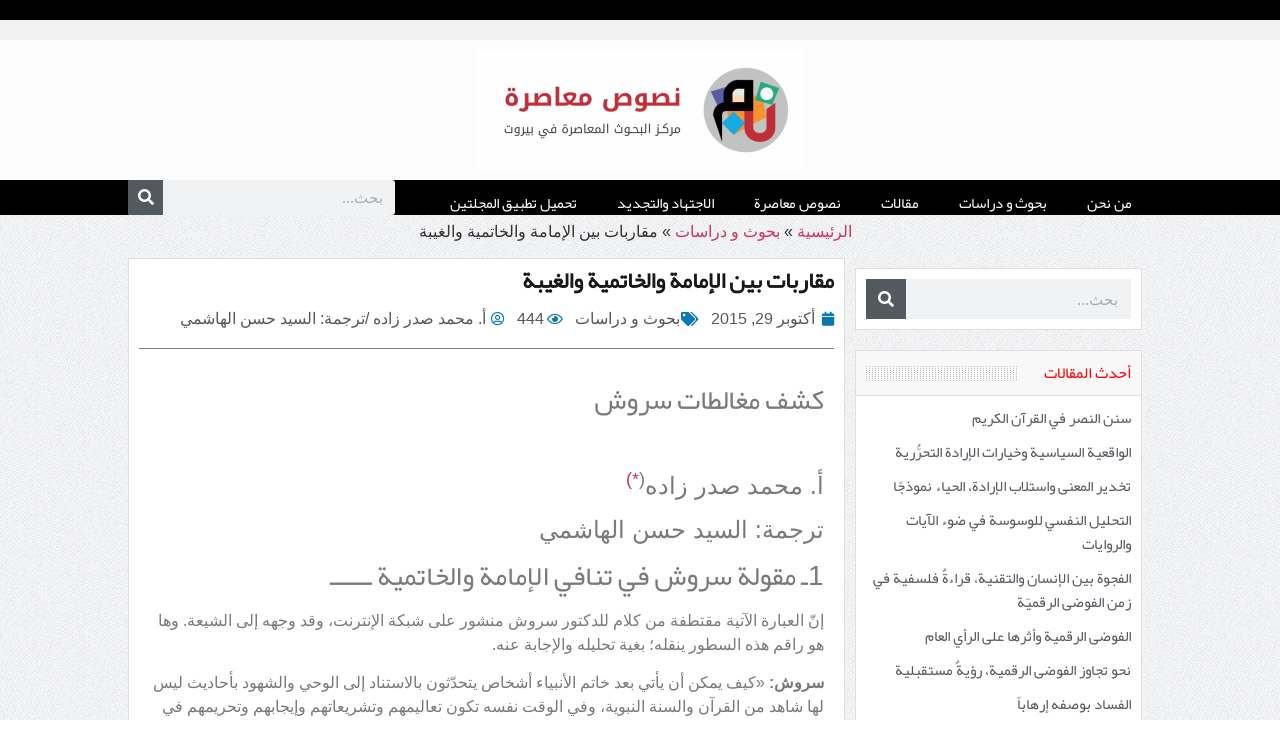

--- FILE ---
content_type: text/html; charset=UTF-8
request_url: https://nosos.net/%D9%85%D9%82%D8%A7%D8%B1%D8%A8%D8%A7%D8%AA-%D8%A8%D9%8A%D9%86-%D8%A7%D9%84%D8%A5%D9%85%D8%A7%D9%85%D8%A9-%D9%88%D8%A7%D9%84%D8%AE%D8%A7%D8%AA%D9%85%D9%8A%D8%A9-%D9%88%D8%A7%D9%84%D8%BA%D9%8A%D8%A8/
body_size: 41857
content:
<!doctype html>
<html dir="rtl" lang="ar" prefix="og: https://ogp.me/ns#">
<head>
	<meta charset="UTF-8">
	<meta name="viewport" content="width=device-width, initial-scale=1">
	<link rel="profile" href="https://gmpg.org/xfn/11">
	
<!-- تحسين محرك البحث بواسطة رانك ماث - https://rankmath.com/ -->
<title>مقاربات بين الإمامة والخاتمية والغيبة - نصوص معاصرة</title><link rel="stylesheet" href="https://nosos.net/wp-content/cache/min/1/36b3e4ea1f405bfaafd8bdf64d7209f1.css" media="all" data-minify="1" />
<meta name="description" content="إنّ العبارة الآتية مقتطفة من كلام للدكتور سروش منشور على شبكة الإنترنت، وقد وجهه إلى الشيعة. وها هو راقم هذه السطور ينقله؛ بغية تحليله والإجابة عنه."/>
<meta name="robots" content="index, follow, max-snippet:-1, max-video-preview:-1, max-image-preview:large"/>
<link rel="canonical" href="https://nosos.net/%d9%85%d9%82%d8%a7%d8%b1%d8%a8%d8%a7%d8%aa-%d8%a8%d9%8a%d9%86-%d8%a7%d9%84%d8%a5%d9%85%d8%a7%d9%85%d8%a9-%d9%88%d8%a7%d9%84%d8%ae%d8%a7%d8%aa%d9%85%d9%8a%d8%a9-%d9%88%d8%a7%d9%84%d8%ba%d9%8a%d8%a8/" />
<meta property="og:locale" content="ar_AR" />
<meta property="og:type" content="article" />
<meta property="og:title" content="مقاربات بين الإمامة والخاتمية والغيبة - نصوص معاصرة" />
<meta property="og:description" content="إنّ العبارة الآتية مقتطفة من كلام للدكتور سروش منشور على شبكة الإنترنت، وقد وجهه إلى الشيعة. وها هو راقم هذه السطور ينقله؛ بغية تحليله والإجابة عنه." />
<meta property="og:url" content="https://nosos.net/%d9%85%d9%82%d8%a7%d8%b1%d8%a8%d8%a7%d8%aa-%d8%a8%d9%8a%d9%86-%d8%a7%d9%84%d8%a5%d9%85%d8%a7%d9%85%d8%a9-%d9%88%d8%a7%d9%84%d8%ae%d8%a7%d8%aa%d9%85%d9%8a%d8%a9-%d9%88%d8%a7%d9%84%d8%ba%d9%8a%d8%a8/" />
<meta property="og:site_name" content="نصوص معاصرة" />
<meta property="article:section" content="بحوث و دراسات" />
<meta property="og:updated_time" content="2015-12-21T09:59:57+02:00" />
<meta property="article:published_time" content="2015-10-29T08:00:59+02:00" />
<meta property="article:modified_time" content="2015-12-21T09:59:57+02:00" />
<meta name="twitter:card" content="summary_large_image" />
<meta name="twitter:title" content="مقاربات بين الإمامة والخاتمية والغيبة - نصوص معاصرة" />
<meta name="twitter:description" content="إنّ العبارة الآتية مقتطفة من كلام للدكتور سروش منشور على شبكة الإنترنت، وقد وجهه إلى الشيعة. وها هو راقم هذه السطور ينقله؛ بغية تحليله والإجابة عنه." />
<meta name="twitter:label1" content="كُتب بواسطة" />
<meta name="twitter:data1" content="أ. محمد صدر زاده /ترجمة: السيد حسن الهاشمي" />
<meta name="twitter:label2" content="مدة القراءة" />
<meta name="twitter:data2" content="52 دقيقة" />
<script type="application/ld+json" class="rank-math-schema">{"@context":"https://schema.org","@graph":[{"@type":["Person","Organization"],"@id":"https://nosos.net/#person","name":"hashemi","logo":{"@type":"ImageObject","@id":"https://nosos.net/#logo","url":"https://nosos.net/wp-content/uploads/nososLogo-768x281-1-150x150.png","contentUrl":"https://nosos.net/wp-content/uploads/nososLogo-768x281-1-150x150.png","caption":"\u0646\u0635\u0648\u0635 \u0645\u0639\u0627\u0635\u0631\u0629","inLanguage":"ar"},"image":{"@type":"ImageObject","@id":"https://nosos.net/#logo","url":"https://nosos.net/wp-content/uploads/nososLogo-768x281-1-150x150.png","contentUrl":"https://nosos.net/wp-content/uploads/nososLogo-768x281-1-150x150.png","caption":"\u0646\u0635\u0648\u0635 \u0645\u0639\u0627\u0635\u0631\u0629","inLanguage":"ar"}},{"@type":"WebSite","@id":"https://nosos.net/#website","url":"https://nosos.net","name":"\u0646\u0635\u0648\u0635 \u0645\u0639\u0627\u0635\u0631\u0629","alternateName":"\u0646\u0635\u0648\u0635 \u0645\u0639\u0627\u0635\u0631\u0629","publisher":{"@id":"https://nosos.net/#person"},"inLanguage":"ar"},{"@type":"ImageObject","@id":"https://nosos.net/wp-content/uploads/nososLogo-768x281-1-e1612077912739.png","url":"https://nosos.net/wp-content/uploads/nososLogo-768x281-1-e1612077912739.png","width":"328","height":"120","caption":"\u0646\u0635\u0648\u0635 \u0645\u0639\u0627\u0635\u0631\u0629","inLanguage":"ar"},{"@type":"BreadcrumbList","@id":"https://nosos.net/%d9%85%d9%82%d8%a7%d8%b1%d8%a8%d8%a7%d8%aa-%d8%a8%d9%8a%d9%86-%d8%a7%d9%84%d8%a5%d9%85%d8%a7%d9%85%d8%a9-%d9%88%d8%a7%d9%84%d8%ae%d8%a7%d8%aa%d9%85%d9%8a%d8%a9-%d9%88%d8%a7%d9%84%d8%ba%d9%8a%d8%a8/#breadcrumb","itemListElement":[{"@type":"ListItem","position":"1","item":{"@id":"https://nosos.net","name":"\u0627\u0644\u0631\u0626\u064a\u0633\u064a\u0629"}},{"@type":"ListItem","position":"2","item":{"@id":"https://nosos.net/%d8%a8%d8%ad%d9%88%d8%ab-%d9%88-%d8%af%d8%b1%d8%a7%d8%b3%d8%a7%d8%aa/","name":"\u0628\u062d\u0648\u062b \u0648 \u062f\u0631\u0627\u0633\u0627\u062a"}},{"@type":"ListItem","position":"3","item":{"@id":"https://nosos.net/%d9%85%d9%82%d8%a7%d8%b1%d8%a8%d8%a7%d8%aa-%d8%a8%d9%8a%d9%86-%d8%a7%d9%84%d8%a5%d9%85%d8%a7%d9%85%d8%a9-%d9%88%d8%a7%d9%84%d8%ae%d8%a7%d8%aa%d9%85%d9%8a%d8%a9-%d9%88%d8%a7%d9%84%d8%ba%d9%8a%d8%a8/","name":"\u0645\u0642\u0627\u0631\u0628\u0627\u062a \u0628\u064a\u0646 \u0627\u0644\u0625\u0645\u0627\u0645\u0629 \u0648\u0627\u0644\u062e\u0627\u062a\u0645\u064a\u0629 \u0648\u0627\u0644\u063a\u064a\u0628\u0629"}}]},{"@type":"WebPage","@id":"https://nosos.net/%d9%85%d9%82%d8%a7%d8%b1%d8%a8%d8%a7%d8%aa-%d8%a8%d9%8a%d9%86-%d8%a7%d9%84%d8%a5%d9%85%d8%a7%d9%85%d8%a9-%d9%88%d8%a7%d9%84%d8%ae%d8%a7%d8%aa%d9%85%d9%8a%d8%a9-%d9%88%d8%a7%d9%84%d8%ba%d9%8a%d8%a8/#webpage","url":"https://nosos.net/%d9%85%d9%82%d8%a7%d8%b1%d8%a8%d8%a7%d8%aa-%d8%a8%d9%8a%d9%86-%d8%a7%d9%84%d8%a5%d9%85%d8%a7%d9%85%d8%a9-%d9%88%d8%a7%d9%84%d8%ae%d8%a7%d8%aa%d9%85%d9%8a%d8%a9-%d9%88%d8%a7%d9%84%d8%ba%d9%8a%d8%a8/","name":"\u0645\u0642\u0627\u0631\u0628\u0627\u062a \u0628\u064a\u0646 \u0627\u0644\u0625\u0645\u0627\u0645\u0629 \u0648\u0627\u0644\u062e\u0627\u062a\u0645\u064a\u0629 \u0648\u0627\u0644\u063a\u064a\u0628\u0629 - \u0646\u0635\u0648\u0635 \u0645\u0639\u0627\u0635\u0631\u0629","datePublished":"2015-10-29T08:00:59+02:00","dateModified":"2015-12-21T09:59:57+02:00","isPartOf":{"@id":"https://nosos.net/#website"},"primaryImageOfPage":{"@id":"https://nosos.net/wp-content/uploads/nososLogo-768x281-1-e1612077912739.png"},"inLanguage":"ar","breadcrumb":{"@id":"https://nosos.net/%d9%85%d9%82%d8%a7%d8%b1%d8%a8%d8%a7%d8%aa-%d8%a8%d9%8a%d9%86-%d8%a7%d9%84%d8%a5%d9%85%d8%a7%d9%85%d8%a9-%d9%88%d8%a7%d9%84%d8%ae%d8%a7%d8%aa%d9%85%d9%8a%d8%a9-%d9%88%d8%a7%d9%84%d8%ba%d9%8a%d8%a8/#breadcrumb"}},{"@type":"Person","@id":"https://nosos.net/author/qqq/","name":"\u0623. \u0645\u062d\u0645\u062f \u0635\u062f\u0631 \u0632\u0627\u062f\u0647 /\u062a\u0631\u062c\u0645\u0629: \u0627\u0644\u0633\u064a\u062f \u062d\u0633\u0646 \u0627\u0644\u0647\u0627\u0634\u0645\u064a","url":"https://nosos.net/author/qqq/","image":{"@type":"ImageObject","@id":"https://secure.gravatar.com/avatar/86c1057314ad31eaedc9f3719bb033368ffa8cd95b2dcc75051b9652179ee719?s=96&amp;d=mm&amp;r=g","url":"https://secure.gravatar.com/avatar/86c1057314ad31eaedc9f3719bb033368ffa8cd95b2dcc75051b9652179ee719?s=96&amp;d=mm&amp;r=g","caption":"\u0623. \u0645\u062d\u0645\u062f \u0635\u062f\u0631 \u0632\u0627\u062f\u0647 /\u062a\u0631\u062c\u0645\u0629: \u0627\u0644\u0633\u064a\u062f \u062d\u0633\u0646 \u0627\u0644\u0647\u0627\u0634\u0645\u064a","inLanguage":"ar"},"sameAs":["http://fdgd@nosos.net"]},{"@type":"Article","headline":"\u0645\u0642\u0627\u0631\u0628\u0627\u062a \u0628\u064a\u0646 \u0627\u0644\u0625\u0645\u0627\u0645\u0629 \u0648\u0627\u0644\u062e\u0627\u062a\u0645\u064a\u0629 \u0648\u0627\u0644\u063a\u064a\u0628\u0629 - \u0646\u0635\u0648\u0635 \u0645\u0639\u0627\u0635\u0631\u0629","datePublished":"2015-10-29T08:00:59+02:00","dateModified":"2015-12-21T09:59:57+02:00","articleSection":"\u0628\u062d\u0648\u062b \u0648 \u062f\u0631\u0627\u0633\u0627\u062a","author":{"@id":"https://nosos.net/author/qqq/","name":"\u0623. \u0645\u062d\u0645\u062f \u0635\u062f\u0631 \u0632\u0627\u062f\u0647 /\u062a\u0631\u062c\u0645\u0629: \u0627\u0644\u0633\u064a\u062f \u062d\u0633\u0646 \u0627\u0644\u0647\u0627\u0634\u0645\u064a"},"publisher":{"@id":"https://nosos.net/#person"},"description":"\u0625\u0646\u0651 \u0627\u0644\u0639\u0628\u0627\u0631\u0629 \u0627\u0644\u0622\u062a\u064a\u0629 \u0645\u0642\u062a\u0637\u0641\u0629 \u0645\u0646 \u0643\u0644\u0627\u0645 \u0644\u0644\u062f\u0643\u062a\u0648\u0631 \u0633\u0631\u0648\u0634 \u0645\u0646\u0634\u0648\u0631 \u0639\u0644\u0649 \u0634\u0628\u0643\u0629 \u0627\u0644\u0625\u0646\u062a\u0631\u0646\u062a\u060c \u0648\u0642\u062f \u0648\u062c\u0647\u0647 \u0625\u0644\u0649 \u0627\u0644\u0634\u064a\u0639\u0629. \u0648\u0647\u0627 \u0647\u0648 \u0631\u0627\u0642\u0645 \u0647\u0630\u0647 \u0627\u0644\u0633\u0637\u0648\u0631 \u064a\u0646\u0642\u0644\u0647\u061b \u0628\u063a\u064a\u0629 \u062a\u062d\u0644\u064a\u0644\u0647 \u0648\u0627\u0644\u0625\u062c\u0627\u0628\u0629 \u0639\u0646\u0647.","name":"\u0645\u0642\u0627\u0631\u0628\u0627\u062a \u0628\u064a\u0646 \u0627\u0644\u0625\u0645\u0627\u0645\u0629 \u0648\u0627\u0644\u062e\u0627\u062a\u0645\u064a\u0629 \u0648\u0627\u0644\u063a\u064a\u0628\u0629 - \u0646\u0635\u0648\u0635 \u0645\u0639\u0627\u0635\u0631\u0629","@id":"https://nosos.net/%d9%85%d9%82%d8%a7%d8%b1%d8%a8%d8%a7%d8%aa-%d8%a8%d9%8a%d9%86-%d8%a7%d9%84%d8%a5%d9%85%d8%a7%d9%85%d8%a9-%d9%88%d8%a7%d9%84%d8%ae%d8%a7%d8%aa%d9%85%d9%8a%d8%a9-%d9%88%d8%a7%d9%84%d8%ba%d9%8a%d8%a8/#richSnippet","isPartOf":{"@id":"https://nosos.net/%d9%85%d9%82%d8%a7%d8%b1%d8%a8%d8%a7%d8%aa-%d8%a8%d9%8a%d9%86-%d8%a7%d9%84%d8%a5%d9%85%d8%a7%d9%85%d8%a9-%d9%88%d8%a7%d9%84%d8%ae%d8%a7%d8%aa%d9%85%d9%8a%d8%a9-%d9%88%d8%a7%d9%84%d8%ba%d9%8a%d8%a8/#webpage"},"image":{"@id":"https://nosos.net/wp-content/uploads/nososLogo-768x281-1-e1612077912739.png"},"inLanguage":"ar","mainEntityOfPage":{"@id":"https://nosos.net/%d9%85%d9%82%d8%a7%d8%b1%d8%a8%d8%a7%d8%aa-%d8%a8%d9%8a%d9%86-%d8%a7%d9%84%d8%a5%d9%85%d8%a7%d9%85%d8%a9-%d9%88%d8%a7%d9%84%d8%ae%d8%a7%d8%aa%d9%85%d9%8a%d8%a9-%d9%88%d8%a7%d9%84%d8%ba%d9%8a%d8%a8/#webpage"}}]}</script>
<!-- /إضافة تحسين محركات البحث لووردبريس Rank Math -->

<link rel='dns-prefetch' href='//www.googletagmanager.com' />
<link rel="alternate" type="application/rss+xml" title="نصوص معاصرة &laquo; الخلاصة" href="https://nosos.net/feed/" />
<link rel="alternate" type="application/rss+xml" title="نصوص معاصرة &laquo; خلاصة التعليقات" href="https://nosos.net/comments/feed/" />
<link rel="alternate" type="application/rss+xml" title="نصوص معاصرة &laquo; مقاربات بين الإمامة والخاتمية والغيبة خلاصة التعليقات" href="https://nosos.net/%d9%85%d9%82%d8%a7%d8%b1%d8%a8%d8%a7%d8%aa-%d8%a8%d9%8a%d9%86-%d8%a7%d9%84%d8%a5%d9%85%d8%a7%d9%85%d8%a9-%d9%88%d8%a7%d9%84%d8%ae%d8%a7%d8%aa%d9%85%d9%8a%d8%a9-%d9%88%d8%a7%d9%84%d8%ba%d9%8a%d8%a8/feed/" />
<link rel="alternate" title="oEmbed (JSON)" type="application/json+oembed" href="https://nosos.net/wp-json/oembed/1.0/embed?url=https%3A%2F%2Fnosos.net%2F%25d9%2585%25d9%2582%25d8%25a7%25d8%25b1%25d8%25a8%25d8%25a7%25d8%25aa-%25d8%25a8%25d9%258a%25d9%2586-%25d8%25a7%25d9%2584%25d8%25a5%25d9%2585%25d8%25a7%25d9%2585%25d8%25a9-%25d9%2588%25d8%25a7%25d9%2584%25d8%25ae%25d8%25a7%25d8%25aa%25d9%2585%25d9%258a%25d8%25a9-%25d9%2588%25d8%25a7%25d9%2584%25d8%25ba%25d9%258a%25d8%25a8%2F" />
<link rel="alternate" title="oEmbed (XML)" type="text/xml+oembed" href="https://nosos.net/wp-json/oembed/1.0/embed?url=https%3A%2F%2Fnosos.net%2F%25d9%2585%25d9%2582%25d8%25a7%25d8%25b1%25d8%25a8%25d8%25a7%25d8%25aa-%25d8%25a8%25d9%258a%25d9%2586-%25d8%25a7%25d9%2584%25d8%25a5%25d9%2585%25d8%25a7%25d9%2585%25d8%25a9-%25d9%2588%25d8%25a7%25d9%2584%25d8%25ae%25d8%25a7%25d8%25aa%25d9%2585%25d9%258a%25d8%25a9-%25d9%2588%25d8%25a7%25d9%2584%25d8%25ba%25d9%258a%25d8%25a8%2F&#038;format=xml" />
<style id='wp-img-auto-sizes-contain-inline-css'>
img:is([sizes=auto i],[sizes^="auto," i]){contain-intrinsic-size:3000px 1500px}
/*# sourceURL=wp-img-auto-sizes-contain-inline-css */
</style>
<style id='wp-emoji-styles-inline-css'>

	img.wp-smiley, img.emoji {
		display: inline !important;
		border: none !important;
		box-shadow: none !important;
		height: 1em !important;
		width: 1em !important;
		margin: 0 0.07em !important;
		vertical-align: -0.1em !important;
		background: none !important;
		padding: 0 !important;
	}
/*# sourceURL=wp-emoji-styles-inline-css */
</style>

<style id='global-styles-inline-css'>
:root{--wp--preset--aspect-ratio--square: 1;--wp--preset--aspect-ratio--4-3: 4/3;--wp--preset--aspect-ratio--3-4: 3/4;--wp--preset--aspect-ratio--3-2: 3/2;--wp--preset--aspect-ratio--2-3: 2/3;--wp--preset--aspect-ratio--16-9: 16/9;--wp--preset--aspect-ratio--9-16: 9/16;--wp--preset--color--black: #000000;--wp--preset--color--cyan-bluish-gray: #abb8c3;--wp--preset--color--white: #ffffff;--wp--preset--color--pale-pink: #f78da7;--wp--preset--color--vivid-red: #cf2e2e;--wp--preset--color--luminous-vivid-orange: #ff6900;--wp--preset--color--luminous-vivid-amber: #fcb900;--wp--preset--color--light-green-cyan: #7bdcb5;--wp--preset--color--vivid-green-cyan: #00d084;--wp--preset--color--pale-cyan-blue: #8ed1fc;--wp--preset--color--vivid-cyan-blue: #0693e3;--wp--preset--color--vivid-purple: #9b51e0;--wp--preset--gradient--vivid-cyan-blue-to-vivid-purple: linear-gradient(135deg,rgb(6,147,227) 0%,rgb(155,81,224) 100%);--wp--preset--gradient--light-green-cyan-to-vivid-green-cyan: linear-gradient(135deg,rgb(122,220,180) 0%,rgb(0,208,130) 100%);--wp--preset--gradient--luminous-vivid-amber-to-luminous-vivid-orange: linear-gradient(135deg,rgb(252,185,0) 0%,rgb(255,105,0) 100%);--wp--preset--gradient--luminous-vivid-orange-to-vivid-red: linear-gradient(135deg,rgb(255,105,0) 0%,rgb(207,46,46) 100%);--wp--preset--gradient--very-light-gray-to-cyan-bluish-gray: linear-gradient(135deg,rgb(238,238,238) 0%,rgb(169,184,195) 100%);--wp--preset--gradient--cool-to-warm-spectrum: linear-gradient(135deg,rgb(74,234,220) 0%,rgb(151,120,209) 20%,rgb(207,42,186) 40%,rgb(238,44,130) 60%,rgb(251,105,98) 80%,rgb(254,248,76) 100%);--wp--preset--gradient--blush-light-purple: linear-gradient(135deg,rgb(255,206,236) 0%,rgb(152,150,240) 100%);--wp--preset--gradient--blush-bordeaux: linear-gradient(135deg,rgb(254,205,165) 0%,rgb(254,45,45) 50%,rgb(107,0,62) 100%);--wp--preset--gradient--luminous-dusk: linear-gradient(135deg,rgb(255,203,112) 0%,rgb(199,81,192) 50%,rgb(65,88,208) 100%);--wp--preset--gradient--pale-ocean: linear-gradient(135deg,rgb(255,245,203) 0%,rgb(182,227,212) 50%,rgb(51,167,181) 100%);--wp--preset--gradient--electric-grass: linear-gradient(135deg,rgb(202,248,128) 0%,rgb(113,206,126) 100%);--wp--preset--gradient--midnight: linear-gradient(135deg,rgb(2,3,129) 0%,rgb(40,116,252) 100%);--wp--preset--font-size--small: 13px;--wp--preset--font-size--medium: 20px;--wp--preset--font-size--large: 36px;--wp--preset--font-size--x-large: 42px;--wp--preset--spacing--20: 0.44rem;--wp--preset--spacing--30: 0.67rem;--wp--preset--spacing--40: 1rem;--wp--preset--spacing--50: 1.5rem;--wp--preset--spacing--60: 2.25rem;--wp--preset--spacing--70: 3.38rem;--wp--preset--spacing--80: 5.06rem;--wp--preset--shadow--natural: 6px 6px 9px rgba(0, 0, 0, 0.2);--wp--preset--shadow--deep: 12px 12px 50px rgba(0, 0, 0, 0.4);--wp--preset--shadow--sharp: 6px 6px 0px rgba(0, 0, 0, 0.2);--wp--preset--shadow--outlined: 6px 6px 0px -3px rgb(255, 255, 255), 6px 6px rgb(0, 0, 0);--wp--preset--shadow--crisp: 6px 6px 0px rgb(0, 0, 0);}:where(.is-layout-flex){gap: 0.5em;}:where(.is-layout-grid){gap: 0.5em;}body .is-layout-flex{display: flex;}.is-layout-flex{flex-wrap: wrap;align-items: center;}.is-layout-flex > :is(*, div){margin: 0;}body .is-layout-grid{display: grid;}.is-layout-grid > :is(*, div){margin: 0;}:where(.wp-block-columns.is-layout-flex){gap: 2em;}:where(.wp-block-columns.is-layout-grid){gap: 2em;}:where(.wp-block-post-template.is-layout-flex){gap: 1.25em;}:where(.wp-block-post-template.is-layout-grid){gap: 1.25em;}.has-black-color{color: var(--wp--preset--color--black) !important;}.has-cyan-bluish-gray-color{color: var(--wp--preset--color--cyan-bluish-gray) !important;}.has-white-color{color: var(--wp--preset--color--white) !important;}.has-pale-pink-color{color: var(--wp--preset--color--pale-pink) !important;}.has-vivid-red-color{color: var(--wp--preset--color--vivid-red) !important;}.has-luminous-vivid-orange-color{color: var(--wp--preset--color--luminous-vivid-orange) !important;}.has-luminous-vivid-amber-color{color: var(--wp--preset--color--luminous-vivid-amber) !important;}.has-light-green-cyan-color{color: var(--wp--preset--color--light-green-cyan) !important;}.has-vivid-green-cyan-color{color: var(--wp--preset--color--vivid-green-cyan) !important;}.has-pale-cyan-blue-color{color: var(--wp--preset--color--pale-cyan-blue) !important;}.has-vivid-cyan-blue-color{color: var(--wp--preset--color--vivid-cyan-blue) !important;}.has-vivid-purple-color{color: var(--wp--preset--color--vivid-purple) !important;}.has-black-background-color{background-color: var(--wp--preset--color--black) !important;}.has-cyan-bluish-gray-background-color{background-color: var(--wp--preset--color--cyan-bluish-gray) !important;}.has-white-background-color{background-color: var(--wp--preset--color--white) !important;}.has-pale-pink-background-color{background-color: var(--wp--preset--color--pale-pink) !important;}.has-vivid-red-background-color{background-color: var(--wp--preset--color--vivid-red) !important;}.has-luminous-vivid-orange-background-color{background-color: var(--wp--preset--color--luminous-vivid-orange) !important;}.has-luminous-vivid-amber-background-color{background-color: var(--wp--preset--color--luminous-vivid-amber) !important;}.has-light-green-cyan-background-color{background-color: var(--wp--preset--color--light-green-cyan) !important;}.has-vivid-green-cyan-background-color{background-color: var(--wp--preset--color--vivid-green-cyan) !important;}.has-pale-cyan-blue-background-color{background-color: var(--wp--preset--color--pale-cyan-blue) !important;}.has-vivid-cyan-blue-background-color{background-color: var(--wp--preset--color--vivid-cyan-blue) !important;}.has-vivid-purple-background-color{background-color: var(--wp--preset--color--vivid-purple) !important;}.has-black-border-color{border-color: var(--wp--preset--color--black) !important;}.has-cyan-bluish-gray-border-color{border-color: var(--wp--preset--color--cyan-bluish-gray) !important;}.has-white-border-color{border-color: var(--wp--preset--color--white) !important;}.has-pale-pink-border-color{border-color: var(--wp--preset--color--pale-pink) !important;}.has-vivid-red-border-color{border-color: var(--wp--preset--color--vivid-red) !important;}.has-luminous-vivid-orange-border-color{border-color: var(--wp--preset--color--luminous-vivid-orange) !important;}.has-luminous-vivid-amber-border-color{border-color: var(--wp--preset--color--luminous-vivid-amber) !important;}.has-light-green-cyan-border-color{border-color: var(--wp--preset--color--light-green-cyan) !important;}.has-vivid-green-cyan-border-color{border-color: var(--wp--preset--color--vivid-green-cyan) !important;}.has-pale-cyan-blue-border-color{border-color: var(--wp--preset--color--pale-cyan-blue) !important;}.has-vivid-cyan-blue-border-color{border-color: var(--wp--preset--color--vivid-cyan-blue) !important;}.has-vivid-purple-border-color{border-color: var(--wp--preset--color--vivid-purple) !important;}.has-vivid-cyan-blue-to-vivid-purple-gradient-background{background: var(--wp--preset--gradient--vivid-cyan-blue-to-vivid-purple) !important;}.has-light-green-cyan-to-vivid-green-cyan-gradient-background{background: var(--wp--preset--gradient--light-green-cyan-to-vivid-green-cyan) !important;}.has-luminous-vivid-amber-to-luminous-vivid-orange-gradient-background{background: var(--wp--preset--gradient--luminous-vivid-amber-to-luminous-vivid-orange) !important;}.has-luminous-vivid-orange-to-vivid-red-gradient-background{background: var(--wp--preset--gradient--luminous-vivid-orange-to-vivid-red) !important;}.has-very-light-gray-to-cyan-bluish-gray-gradient-background{background: var(--wp--preset--gradient--very-light-gray-to-cyan-bluish-gray) !important;}.has-cool-to-warm-spectrum-gradient-background{background: var(--wp--preset--gradient--cool-to-warm-spectrum) !important;}.has-blush-light-purple-gradient-background{background: var(--wp--preset--gradient--blush-light-purple) !important;}.has-blush-bordeaux-gradient-background{background: var(--wp--preset--gradient--blush-bordeaux) !important;}.has-luminous-dusk-gradient-background{background: var(--wp--preset--gradient--luminous-dusk) !important;}.has-pale-ocean-gradient-background{background: var(--wp--preset--gradient--pale-ocean) !important;}.has-electric-grass-gradient-background{background: var(--wp--preset--gradient--electric-grass) !important;}.has-midnight-gradient-background{background: var(--wp--preset--gradient--midnight) !important;}.has-small-font-size{font-size: var(--wp--preset--font-size--small) !important;}.has-medium-font-size{font-size: var(--wp--preset--font-size--medium) !important;}.has-large-font-size{font-size: var(--wp--preset--font-size--large) !important;}.has-x-large-font-size{font-size: var(--wp--preset--font-size--x-large) !important;}
/*# sourceURL=global-styles-inline-css */
</style>

<style id='classic-theme-styles-inline-css'>
/*! This file is auto-generated */
.wp-block-button__link{color:#fff;background-color:#32373c;border-radius:9999px;box-shadow:none;text-decoration:none;padding:calc(.667em + 2px) calc(1.333em + 2px);font-size:1.125em}.wp-block-file__button{background:#32373c;color:#fff;text-decoration:none}
/*# sourceURL=/wp-includes/css/classic-themes.min.css */
</style>




<link rel='stylesheet' id='elementor-post-10364-css' href='https://nosos.net/wp-content/uploads/elementor/css/post-10364.css?ver=1746780208' media='all' />

















<link rel='stylesheet' id='elementor-post-10369-css' href='https://nosos.net/wp-content/uploads/elementor/css/post-10369.css?ver=1746782923' media='all' />
<link rel='stylesheet' id='elementor-post-10379-css' href='https://nosos.net/wp-content/uploads/elementor/css/post-10379.css?ver=1746780208' media='all' />
<link rel='stylesheet' id='elementor-post-10413-css' href='https://nosos.net/wp-content/uploads/elementor/css/post-10413.css?ver=1746780219' media='all' />

<link rel='stylesheet' id='elementor-post-10497-css' href='https://nosos.net/wp-content/uploads/elementor/css/post-10497.css?ver=1684490680' media='all' />



<!-- Google tag (gtag.js) snippet added by Site Kit -->

<!-- Google Analytics snippet added by Site Kit -->
<script src="https://www.googletagmanager.com/gtag/js?id=G-B8Q819GTPR" id="google_gtagjs-js" async></script>
<script id="google_gtagjs-js-after">
window.dataLayer = window.dataLayer || [];function gtag(){dataLayer.push(arguments);}
gtag("set","linker",{"domains":["nosos.net"]});
gtag("js", new Date());
gtag("set", "developer_id.dZTNiMT", true);
gtag("config", "G-B8Q819GTPR");
//# sourceURL=google_gtagjs-js-after
</script>

<!-- End Google tag (gtag.js) snippet added by Site Kit -->
<script id="ecs_ajax_load-js-extra">
var ecs_ajax_params = {"ajaxurl":"https://nosos.net/wp-admin/admin-ajax.php","posts":"{\"page\":0,\"name\":\"%d9%85%d9%82%d8%a7%d8%b1%d8%a8%d8%a7%d8%aa-%d8%a8%d9%8a%d9%86-%d8%a7%d9%84%d8%a5%d9%85%d8%a7%d9%85%d8%a9-%d9%88%d8%a7%d9%84%d8%ae%d8%a7%d8%aa%d9%85%d9%8a%d8%a9-%d9%88%d8%a7%d9%84%d8%ba%d9%8a%d8%a8\",\"error\":\"\",\"m\":\"\",\"p\":0,\"post_parent\":\"\",\"subpost\":\"\",\"subpost_id\":\"\",\"attachment\":\"\",\"attachment_id\":0,\"pagename\":\"\",\"page_id\":0,\"second\":\"\",\"minute\":\"\",\"hour\":\"\",\"day\":0,\"monthnum\":0,\"year\":0,\"w\":0,\"category_name\":\"\",\"tag\":\"\",\"cat\":\"\",\"tag_id\":\"\",\"author\":\"\",\"author_name\":\"\",\"feed\":\"\",\"tb\":\"\",\"paged\":0,\"meta_key\":\"\",\"meta_value\":\"\",\"preview\":\"\",\"s\":\"\",\"sentence\":\"\",\"title\":\"\",\"fields\":\"all\",\"menu_order\":\"\",\"embed\":\"\",\"category__in\":[],\"category__not_in\":[],\"category__and\":[],\"post__in\":[],\"post__not_in\":[],\"post_name__in\":[],\"tag__in\":[],\"tag__not_in\":[],\"tag__and\":[],\"tag_slug__in\":[],\"tag_slug__and\":[],\"post_parent__in\":[],\"post_parent__not_in\":[],\"author__in\":[],\"author__not_in\":[],\"search_columns\":[],\"ignore_sticky_posts\":false,\"suppress_filters\":false,\"cache_results\":true,\"update_post_term_cache\":true,\"update_menu_item_cache\":false,\"lazy_load_term_meta\":true,\"update_post_meta_cache\":true,\"post_type\":\"\",\"posts_per_page\":12,\"nopaging\":false,\"comments_per_page\":\"50\",\"no_found_rows\":false,\"order\":\"DESC\"}"};
//# sourceURL=ecs_ajax_load-js-extra
</script>


<link rel="https://api.w.org/" href="https://nosos.net/wp-json/" /><link rel="alternate" title="JSON" type="application/json" href="https://nosos.net/wp-json/wp/v2/posts/3851" /><link rel="EditURI" type="application/rsd+xml" title="RSD" href="https://nosos.net/xmlrpc.php?rsd" />
<meta name="generator" content="WordPress 6.9" />
<link rel='shortlink' href='https://nosos.net/?p=3851' />
<meta name="generator" content="Site Kit by Google 1.152.1" /><!-- Analytics by WP Statistics - https://wp-statistics.com -->
<meta name="generator" content="Elementor 3.28.4; features: additional_custom_breakpoints, e_local_google_fonts; settings: css_print_method-external, google_font-enabled, font_display-swap">
			<style>
				.e-con.e-parent:nth-of-type(n+4):not(.e-lazyloaded):not(.e-no-lazyload),
				.e-con.e-parent:nth-of-type(n+4):not(.e-lazyloaded):not(.e-no-lazyload) * {
					background-image: none !important;
				}
				@media screen and (max-height: 1024px) {
					.e-con.e-parent:nth-of-type(n+3):not(.e-lazyloaded):not(.e-no-lazyload),
					.e-con.e-parent:nth-of-type(n+3):not(.e-lazyloaded):not(.e-no-lazyload) * {
						background-image: none !important;
					}
				}
				@media screen and (max-height: 640px) {
					.e-con.e-parent:nth-of-type(n+2):not(.e-lazyloaded):not(.e-no-lazyload),
					.e-con.e-parent:nth-of-type(n+2):not(.e-lazyloaded):not(.e-no-lazyload) * {
						background-image: none !important;
					}
				}
			</style>
			<link rel="icon" href="https://nosos.net/wp-content/uploads/cropped-nosos_logo-32x32.png" sizes="32x32" />
<link rel="icon" href="https://nosos.net/wp-content/uploads/cropped-nosos_logo-192x192.png" sizes="192x192" />
<link rel="apple-touch-icon" href="https://nosos.net/wp-content/uploads/cropped-nosos_logo-180x180.png" />
<meta name="msapplication-TileImage" content="https://nosos.net/wp-content/uploads/cropped-nosos_logo-270x270.png" />
</head>
<body class="rtl wp-singular post-template-default single single-post postid-3851 single-format-standard wp-custom-logo wp-theme-hello-elementor wp-child-theme-nosos elementor-default elementor-kit-10364 elementor-page-10413">


<a class="skip-link screen-reader-text" href="#content">Skip to content</a>

		<div data-elementor-type="header" data-elementor-id="10369" class="elementor elementor-10369 elementor-location-header" data-elementor-post-type="elementor_library">
					<section class="elementor-section elementor-top-section elementor-element elementor-element-810e785 elementor-section-height-min-height elementor-hidden-tablet elementor-hidden-mobile elementor-section-boxed elementor-section-height-default elementor-section-items-middle" data-id="810e785" data-element_type="section" data-settings="{&quot;background_background&quot;:&quot;classic&quot;}">
						<div class="elementor-container elementor-column-gap-no">
					<div class="elementor-column elementor-col-100 elementor-top-column elementor-element elementor-element-6442372" data-id="6442372" data-element_type="column">
			<div class="elementor-widget-wrap">
							</div>
		</div>
					</div>
		</section>
				<section class="elementor-section elementor-top-section elementor-element elementor-element-f112cab elementor-section-height-min-height elementor-hidden-tablet elementor-hidden-mobile elementor-section-boxed elementor-section-height-default elementor-section-items-middle" data-id="f112cab" data-element_type="section" data-settings="{&quot;background_background&quot;:&quot;classic&quot;}">
						<div class="elementor-container elementor-column-gap-no">
					<div class="elementor-column elementor-col-100 elementor-top-column elementor-element elementor-element-54562b6" data-id="54562b6" data-element_type="column">
			<div class="elementor-widget-wrap">
							</div>
		</div>
					</div>
		</section>
				<section class="elementor-section elementor-top-section elementor-element elementor-element-c7d6422 elementor-section-boxed elementor-section-height-default elementor-section-height-default" data-id="c7d6422" data-element_type="section" data-settings="{&quot;background_background&quot;:&quot;classic&quot;}">
						<div class="elementor-container elementor-column-gap-default">
					<div class="elementor-column elementor-col-100 elementor-top-column elementor-element elementor-element-9d37d14" data-id="9d37d14" data-element_type="column">
			<div class="elementor-widget-wrap elementor-element-populated">
						<div class="elementor-element elementor-element-2501042 elementor-widget elementor-widget-theme-site-logo elementor-widget-image" data-id="2501042" data-element_type="widget" data-widget_type="theme-site-logo.default">
				<div class="elementor-widget-container">
											<a href="https://nosos.net">
			<img width="328" height="120" src="https://nosos.net/wp-content/uploads/nososLogo-768x281-1-e1612077912739.png" class="attachment-full size-full wp-image-7578" alt="نصوص معاصرة" />				</a>
											</div>
				</div>
					</div>
		</div>
					</div>
		</section>
				<section class="elementor-section elementor-top-section elementor-element elementor-element-3c2b698 elementor-section-boxed elementor-section-height-default elementor-section-height-default" data-id="3c2b698" data-element_type="section" data-settings="{&quot;background_background&quot;:&quot;classic&quot;}">
						<div class="elementor-container elementor-column-gap-no">
					<div class="elementor-column elementor-col-50 elementor-top-column elementor-element elementor-element-821b5f0" data-id="821b5f0" data-element_type="column">
			<div class="elementor-widget-wrap elementor-element-populated">
						<div class="elementor-element elementor-element-5699915 elementor-absolute elementor-nav-menu--dropdown-tablet elementor-nav-menu__text-align-aside elementor-nav-menu--toggle elementor-nav-menu--burger elementor-widget elementor-widget-nav-menu" data-id="5699915" data-element_type="widget" data-settings="{&quot;_position&quot;:&quot;absolute&quot;,&quot;layout&quot;:&quot;horizontal&quot;,&quot;submenu_icon&quot;:{&quot;value&quot;:&quot;&lt;i class=\&quot;fas fa-caret-down\&quot;&gt;&lt;\/i&gt;&quot;,&quot;library&quot;:&quot;fa-solid&quot;},&quot;toggle&quot;:&quot;burger&quot;}" data-widget_type="nav-menu.default">
				<div class="elementor-widget-container">
								<nav aria-label="منو" class="elementor-nav-menu--main elementor-nav-menu__container elementor-nav-menu--layout-horizontal e--pointer-background e--animation-fade">
				<ul id="menu-1-5699915" class="elementor-nav-menu"><li class="menu-item menu-item-type-post_type menu-item-object-page menu-item-896"><a href="https://nosos.net/%d9%85%d9%86-%d9%86%d8%ad%d9%86/" class="elementor-item">من نحن</a></li>
<li class="menu-item menu-item-type-taxonomy menu-item-object-category current-post-ancestor current-menu-parent current-post-parent menu-item-976"><a href="https://nosos.net/%d8%a8%d8%ad%d9%88%d8%ab-%d9%88-%d8%af%d8%b1%d8%a7%d8%b3%d8%a7%d8%aa/" class="elementor-item">بحوث و دراسات</a></li>
<li class="menu-item menu-item-type-taxonomy menu-item-object-category menu-item-979"><a href="https://nosos.net/%d9%85%d9%82%d8%a7%d9%84%d8%a7%d8%aa/" class="elementor-item">مقالات</a></li>
<li class="menu-item menu-item-type-taxonomy menu-item-object-category menu-item-7111"><a href="https://nosos.net/%d9%85%d8%ac%d9%84%d8%a9-%d8%a7%d9%84%d8%a7%d8%ac%d8%aa%d9%87%d8%a7%d8%af-%d9%88%d8%a7%d9%84%d8%aa%d8%ac%d8%af%d9%8a%d8%af-%d9%88%d9%86%d8%b5%d9%88%d8%b5-%d9%85%d8%b9%d8%a7%d8%b5%d8%b1%d8%a9/%d9%86%d8%b5%d9%88%d8%b5-%d9%85%d8%b9%d8%a7%d8%b5%d8%b1%d8%a9/" class="elementor-item">نصوص معاصرة</a></li>
<li class="menu-item menu-item-type-taxonomy menu-item-object-category menu-item-7112"><a href="https://nosos.net/%d9%85%d8%ac%d9%84%d8%a9-%d8%a7%d9%84%d8%a7%d8%ac%d8%aa%d9%87%d8%a7%d8%af-%d9%88%d8%a7%d9%84%d8%aa%d8%ac%d8%af%d9%8a%d8%af-%d9%88%d9%86%d8%b5%d9%88%d8%b5-%d9%85%d8%b9%d8%a7%d8%b5%d8%b1%d8%a9/%d8%a7%d9%84%d8%a7%d8%ac%d8%aa%d9%87%d8%a7%d8%af-%d9%88%d8%a7%d9%84%d8%aa%d8%ac%d8%af%d9%8a%d8%af/" class="elementor-item">الاجتهاد والتجديد</a></li>
<li class="menu-item menu-item-type-post_type menu-item-object-page menu-item-4081"><a href="https://nosos.net/apps/" class="elementor-item">تحميل تطبيق المجلتين</a></li>
</ul>			</nav>
					<div class="elementor-menu-toggle" role="button" tabindex="0" aria-label="Menu Toggle" aria-expanded="false">
			<i aria-hidden="true" role="presentation" class="elementor-menu-toggle__icon--open eicon-menu-bar"></i><i aria-hidden="true" role="presentation" class="elementor-menu-toggle__icon--close eicon-close"></i>		</div>
					<nav class="elementor-nav-menu--dropdown elementor-nav-menu__container" aria-hidden="true">
				<ul id="menu-2-5699915" class="elementor-nav-menu"><li class="menu-item menu-item-type-post_type menu-item-object-page menu-item-896"><a href="https://nosos.net/%d9%85%d9%86-%d9%86%d8%ad%d9%86/" class="elementor-item" tabindex="-1">من نحن</a></li>
<li class="menu-item menu-item-type-taxonomy menu-item-object-category current-post-ancestor current-menu-parent current-post-parent menu-item-976"><a href="https://nosos.net/%d8%a8%d8%ad%d9%88%d8%ab-%d9%88-%d8%af%d8%b1%d8%a7%d8%b3%d8%a7%d8%aa/" class="elementor-item" tabindex="-1">بحوث و دراسات</a></li>
<li class="menu-item menu-item-type-taxonomy menu-item-object-category menu-item-979"><a href="https://nosos.net/%d9%85%d9%82%d8%a7%d9%84%d8%a7%d8%aa/" class="elementor-item" tabindex="-1">مقالات</a></li>
<li class="menu-item menu-item-type-taxonomy menu-item-object-category menu-item-7111"><a href="https://nosos.net/%d9%85%d8%ac%d9%84%d8%a9-%d8%a7%d9%84%d8%a7%d8%ac%d8%aa%d9%87%d8%a7%d8%af-%d9%88%d8%a7%d9%84%d8%aa%d8%ac%d8%af%d9%8a%d8%af-%d9%88%d9%86%d8%b5%d9%88%d8%b5-%d9%85%d8%b9%d8%a7%d8%b5%d8%b1%d8%a9/%d9%86%d8%b5%d9%88%d8%b5-%d9%85%d8%b9%d8%a7%d8%b5%d8%b1%d8%a9/" class="elementor-item" tabindex="-1">نصوص معاصرة</a></li>
<li class="menu-item menu-item-type-taxonomy menu-item-object-category menu-item-7112"><a href="https://nosos.net/%d9%85%d8%ac%d9%84%d8%a9-%d8%a7%d9%84%d8%a7%d8%ac%d8%aa%d9%87%d8%a7%d8%af-%d9%88%d8%a7%d9%84%d8%aa%d8%ac%d8%af%d9%8a%d8%af-%d9%88%d9%86%d8%b5%d9%88%d8%b5-%d9%85%d8%b9%d8%a7%d8%b5%d8%b1%d8%a9/%d8%a7%d9%84%d8%a7%d8%ac%d8%aa%d9%87%d8%a7%d8%af-%d9%88%d8%a7%d9%84%d8%aa%d8%ac%d8%af%d9%8a%d8%af/" class="elementor-item" tabindex="-1">الاجتهاد والتجديد</a></li>
<li class="menu-item menu-item-type-post_type menu-item-object-page menu-item-4081"><a href="https://nosos.net/apps/" class="elementor-item" tabindex="-1">تحميل تطبيق المجلتين</a></li>
</ul>			</nav>
						</div>
				</div>
					</div>
		</div>
				<div class="elementor-column elementor-col-50 elementor-top-column elementor-element elementor-element-2571987" data-id="2571987" data-element_type="column">
			<div class="elementor-widget-wrap elementor-element-populated">
						<div class="elementor-element elementor-element-904a41f elementor-search-form--skin-classic elementor-search-form--button-type-icon elementor-search-form--icon-search elementor-widget elementor-widget-search-form" data-id="904a41f" data-element_type="widget" data-settings="{&quot;skin&quot;:&quot;classic&quot;}" data-widget_type="search-form.default">
				<div class="elementor-widget-container">
							<search role="search">
			<form class="elementor-search-form" action="https://nosos.net" method="get">
												<div class="elementor-search-form__container">
					<label class="elementor-screen-only" for="elementor-search-form-904a41f">Search</label>

					
					<input id="elementor-search-form-904a41f" placeholder="بحث..." class="elementor-search-form__input" type="search" name="s" value="">
					
											<button class="elementor-search-form__submit" type="submit" aria-label="Search">
															<i aria-hidden="true" class="fas fa-search"></i>													</button>
					
									</div>
			</form>
		</search>
						</div>
				</div>
					</div>
		</div>
					</div>
		</section>
				</div>
				<div data-elementor-type="single-post" data-elementor-id="10413" class="elementor elementor-10413 elementor-location-single post-3851 post type-post status-publish format-standard hentry category-3" data-elementor-post-type="elementor_library">
					<section class="elementor-section elementor-top-section elementor-element elementor-element-d31d94b elementor-section-content-middle elementor-section-boxed elementor-section-height-default elementor-section-height-default" data-id="d31d94b" data-element_type="section">
						<div class="elementor-container elementor-column-gap-no">
					<div class="elementor-column elementor-col-50 elementor-top-column elementor-element elementor-element-b156233" data-id="b156233" data-element_type="column">
			<div class="elementor-widget-wrap">
							</div>
		</div>
				<div class="elementor-column elementor-col-50 elementor-top-column elementor-element elementor-element-18350b0" data-id="18350b0" data-element_type="column">
			<div class="elementor-widget-wrap elementor-element-populated">
						<div class="elementor-element elementor-element-ad32649 elementor-widget elementor-widget-shortcode" data-id="ad32649" data-element_type="widget" data-widget_type="shortcode.default">
				<div class="elementor-widget-container">
							<div class="elementor-shortcode"><nav aria-label="breadcrumbs" class="rank-math-breadcrumb"><p><a href="https://nosos.net">الرئيسية</a><span class="separator"> &raquo; </span><a href="https://nosos.net/%d8%a8%d8%ad%d9%88%d8%ab-%d9%88-%d8%af%d8%b1%d8%a7%d8%b3%d8%a7%d8%aa/">بحوث و دراسات</a><span class="separator"> &raquo; </span><span class="last">مقاربات بين الإمامة والخاتمية والغيبة</span></p></nav></div>
						</div>
				</div>
					</div>
		</div>
					</div>
		</section>
				<section class="elementor-section elementor-top-section elementor-element elementor-element-1b5ac77 elementor-reverse-tablet elementor-reverse-mobile elementor-section-boxed elementor-section-height-default elementor-section-height-default" data-id="1b5ac77" data-element_type="section">
						<div class="elementor-container elementor-column-gap-default">
					<div class="elementor-column elementor-col-50 elementor-top-column elementor-element elementor-element-77b58ec" data-id="77b58ec" data-element_type="column">
			<div class="elementor-widget-wrap elementor-element-populated">
						<div class="elementor-element elementor-element-a1da2d4 elementor-search-form--skin-classic elementor-search-form--button-type-icon elementor-search-form--icon-search elementor-widget elementor-widget-search-form" data-id="a1da2d4" data-element_type="widget" data-settings="{&quot;skin&quot;:&quot;classic&quot;}" data-widget_type="search-form.default">
				<div class="elementor-widget-container">
							<search role="search">
			<form class="elementor-search-form" action="https://nosos.net" method="get">
												<div class="elementor-search-form__container">
					<label class="elementor-screen-only" for="elementor-search-form-a1da2d4">Search</label>

					
					<input id="elementor-search-form-a1da2d4" placeholder="بحث..." class="elementor-search-form__input" type="search" name="s" value="">
					
											<button class="elementor-search-form__submit" type="submit" aria-label="Search">
															<i aria-hidden="true" class="fas fa-search"></i>													</button>
					
									</div>
			</form>
		</search>
						</div>
				</div>
				<section class="elementor-section elementor-inner-section elementor-element elementor-element-84e8748 elementor-section-boxed elementor-section-height-default elementor-section-height-default" data-id="84e8748" data-element_type="section" data-settings="{&quot;background_background&quot;:&quot;classic&quot;}">
						<div class="elementor-container elementor-column-gap-default">
					<div class="elementor-column elementor-col-50 elementor-inner-column elementor-element elementor-element-3695395" data-id="3695395" data-element_type="column">
			<div class="elementor-widget-wrap elementor-element-populated">
						<div class="elementor-element elementor-element-fa83311 elementor-widget elementor-widget-heading" data-id="fa83311" data-element_type="widget" data-widget_type="heading.default">
				<div class="elementor-widget-container">
					<span class="elementor-heading-title elementor-size-default">أحدث المقالات</span>				</div>
				</div>
					</div>
		</div>
				<div class="elementor-column elementor-col-50 elementor-inner-column elementor-element elementor-element-2180e88" data-id="2180e88" data-element_type="column" data-settings="{&quot;background_background&quot;:&quot;classic&quot;}">
			<div class="elementor-widget-wrap elementor-element-populated">
						<div class="elementor-element elementor-element-99ac2af elementor-widget elementor-widget-spacer" data-id="99ac2af" data-element_type="widget" data-widget_type="spacer.default">
				<div class="elementor-widget-container">
							<div class="elementor-spacer">
			<div class="elementor-spacer-inner"></div>
		</div>
						</div>
				</div>
					</div>
		</div>
					</div>
		</section>
				<div class="elementor-element elementor-element-b4973e8 elementor-grid-1 elementor-posts--thumbnail-none elementor-grid-tablet-2 elementor-grid-mobile-1 elementor-widget elementor-widget-posts" data-id="b4973e8" data-element_type="widget" data-settings="{&quot;classic_columns&quot;:&quot;1&quot;,&quot;classic_row_gap&quot;:{&quot;unit&quot;:&quot;px&quot;,&quot;size&quot;:10,&quot;sizes&quot;:[]},&quot;classic_columns_tablet&quot;:&quot;2&quot;,&quot;classic_columns_mobile&quot;:&quot;1&quot;,&quot;classic_row_gap_tablet&quot;:{&quot;unit&quot;:&quot;px&quot;,&quot;size&quot;:&quot;&quot;,&quot;sizes&quot;:[]},&quot;classic_row_gap_mobile&quot;:{&quot;unit&quot;:&quot;px&quot;,&quot;size&quot;:&quot;&quot;,&quot;sizes&quot;:[]}}" data-widget_type="posts.classic">
				<div class="elementor-widget-container">
							<div class="elementor-posts-container elementor-posts elementor-posts--skin-classic elementor-grid">
				<article class="elementor-post elementor-grid-item post-12876 post type-post status-publish format-standard hentry category-2">
				<div class="elementor-post__text">
				<span class="elementor-post__title">
			<a href="https://nosos.net/%d8%b3%d9%86%d9%86-%d8%a7%d9%84%d9%86%d8%b5%d8%b1-%d9%81%d9%8a-%d8%a7%d9%84%d9%82%d8%b1%d8%a2%d9%86-%d8%a7%d9%84%d9%83%d8%b1%d9%8a%d9%85/" >
				سنن النصر في القرآن الكريم			</a>
		</span>
				</div>
				</article>
				<article class="elementor-post elementor-grid-item post-12873 post type-post status-publish format-standard hentry category-2">
				<div class="elementor-post__text">
				<span class="elementor-post__title">
			<a href="https://nosos.net/%d8%a7%d9%84%d9%88%d8%a7%d9%82%d8%b9%d9%8a%d8%a9-%d8%a7%d9%84%d8%b3%d9%8a%d8%a7%d8%b3%d9%8a%d8%a9-%d9%88%d8%ae%d9%8a%d8%a7%d8%b1%d8%a7%d8%aa-%d8%a7%d9%84%d8%a5%d8%b1%d8%a7%d8%af%d8%a9-%d8%a7%d9%84/" >
				الواقعية السياسية وخيارات الإرادة التحرُّرية			</a>
		</span>
				</div>
				</article>
				<article class="elementor-post elementor-grid-item post-12869 post type-post status-publish format-standard hentry category-2">
				<div class="elementor-post__text">
				<span class="elementor-post__title">
			<a href="https://nosos.net/%d8%aa%d8%ae%d8%af%d9%8a%d8%b1-%d8%a7%d9%84%d9%85%d8%b9%d9%86%d9%89-%d9%88%d8%a7%d8%b3%d8%aa%d9%84%d8%a7%d8%a8-%d8%a7%d9%84%d8%a5%d8%b1%d8%a7%d8%af%d8%a9%d8%8c-%d8%a7%d9%84%d8%ad%d9%8a%d8%a7%d8%a1/" >
				تخدير المعنى واستلاب الإرادة، الحياء نموذجًا			</a>
		</span>
				</div>
				</article>
				<article class="elementor-post elementor-grid-item post-12865 post type-post status-publish format-standard hentry category-2">
				<div class="elementor-post__text">
				<span class="elementor-post__title">
			<a href="https://nosos.net/%d8%a7%d9%84%d8%aa%d8%ad%d9%84%d9%8a%d9%84-%d8%a7%d9%84%d9%86%d9%81%d8%b3%d9%8a-%d9%84%d9%84%d9%88%d8%b3%d9%88%d8%b3%d8%a9-%d9%81%d9%8a-%d8%b6%d9%88%d8%a1-%d8%a7%d9%84%d8%a2%d9%8a%d8%a7%d8%aa-%d9%88/" >
				التحليل النفسي للوسوسة في ضوء الآيات والروايات			</a>
		</span>
				</div>
				</article>
				<article class="elementor-post elementor-grid-item post-12862 post type-post status-publish format-standard hentry category-2">
				<div class="elementor-post__text">
				<span class="elementor-post__title">
			<a href="https://nosos.net/%d8%a7%d9%84%d9%81%d8%ac%d9%88%d8%a9-%d8%a8%d9%8a%d9%86-%d8%a7%d9%84%d8%a5%d9%86%d8%b3%d8%a7%d9%86-%d9%88%d8%a7%d9%84%d8%aa%d9%82%d9%86%d9%8a%d8%a9%d8%8c-%d9%82%d8%b1%d8%a7%d8%a1%d8%a9%d9%8c-%d9%81/" >
				الفجوة بين الإنسان والتقنية، قراءةٌ فلسفية في زمن الفوضى الرقميّة			</a>
		</span>
				</div>
				</article>
				<article class="elementor-post elementor-grid-item post-12859 post type-post status-publish format-standard hentry category-2">
				<div class="elementor-post__text">
				<span class="elementor-post__title">
			<a href="https://nosos.net/%d8%a7%d9%84%d9%81%d9%88%d8%b6%d9%89-%d8%a7%d9%84%d8%b1%d9%82%d9%85%d9%8a%d8%a9-%d9%88%d8%a3%d8%ab%d8%b1%d9%87%d8%a7-%d8%b9%d9%84%d9%89-%d8%a7%d9%84%d8%b1%d8%a3%d9%8a-%d8%a7%d9%84%d8%b9%d8%a7%d9%85/" >
				الفوضى الرقمية وأثرها على الرأي العام			</a>
		</span>
				</div>
				</article>
				<article class="elementor-post elementor-grid-item post-12856 post type-post status-publish format-standard hentry category-2">
				<div class="elementor-post__text">
				<span class="elementor-post__title">
			<a href="https://nosos.net/%d9%86%d8%ad%d9%88-%d8%aa%d8%ac%d8%a7%d9%88%d8%b2-%d8%a7%d9%84%d9%81%d9%88%d8%b6%d9%89-%d8%a7%d9%84%d8%b1%d9%82%d9%85%d9%8a%d8%a9%d8%8c-%d8%b1%d8%a4%d9%8a%d8%a9%d9%8c-%d9%85%d8%b3%d8%aa%d9%82%d8%a8/" >
				نحو تجاوز الفوضى الرقمية، رؤيةٌ مستقبلية			</a>
		</span>
				</div>
				</article>
				<article class="elementor-post elementor-grid-item post-12852 post type-post status-publish format-standard hentry category-2">
				<div class="elementor-post__text">
				<span class="elementor-post__title">
			<a href="https://nosos.net/%d8%a7%d9%84%d9%81%d8%b3%d8%a7%d8%af-%d8%a8%d9%88%d8%b5%d9%81%d9%87-%d8%a5%d8%b1%d9%87%d8%a7%d8%a8%d8%a7%d9%8b/" >
				الفساد بوصفه إرهاباً			</a>
		</span>
				</div>
				</article>
				<article class="elementor-post elementor-grid-item post-12848 post type-post status-publish format-standard hentry category-2">
				<div class="elementor-post__text">
				<span class="elementor-post__title">
			<a href="https://nosos.net/%d8%a7%d9%84%d8%b9%d9%82%d9%8a%d8%af%d8%a9-%d8%a7%d9%84%d9%82%d8%a7%d8%af%d8%b1%d9%8a%d9%91%d8%a9/" >
				العقيدة القادريّة			</a>
		</span>
				</div>
				</article>
				<article class="elementor-post elementor-grid-item post-12843 post type-post status-publish format-standard hentry category-2">
				<div class="elementor-post__text">
				<span class="elementor-post__title">
			<a href="https://nosos.net/%d8%b7%d9%84%d8%a8-%d8%a7%d9%84%d8%b2%d9%88%d8%ac%d8%a9-%d8%a7%d9%84%d8%b7%d9%84%d8%a7%d9%82%d8%9b-%d9%84%d9%84%d8%b9%d9%8f%d8%b3%d9%92%d8%b1-%d9%88%d8%a7%d9%84%d8%ad%d9%8e%d8%b1%d9%8e%d8%ac%d8%8c/" >
				طلب الزوجة الطلاق؛ للعُسْر والحَرَج، في الفقه الإمامي والقانون الإيراني			</a>
		</span>
				</div>
				</article>
				<article class="elementor-post elementor-grid-item post-12840 post type-post status-publish format-standard hentry category-2">
				<div class="elementor-post__text">
				<span class="elementor-post__title">
			<a href="https://nosos.net/%d8%a7%d9%84%d9%88%d8%b3%d8%b7%d9%8a%d9%91%d8%a9-%d8%a8%d8%a3%d8%a8%d8%b9%d8%a7%d8%af%d9%87%d8%a7-%d8%a7%d9%84%d8%ab%d9%84%d8%a7%d8%ab%d8%a9-%d8%a7%d9%84%d8%ad%d9%82%d9%91-%d9%88%d8%a7%d9%84%d9%81/" >
				الوسطيّة بأبعادها الثلاثة: الحقّ والفكر والسلوك			</a>
		</span>
				</div>
				</article>
				<article class="elementor-post elementor-grid-item post-12826 post type-post status-publish format-standard hentry category-2">
				<div class="elementor-post__text">
				<span class="elementor-post__title">
			<a href="https://nosos.net/%d8%b7%d9%82%d9%88%d8%b3-%d8%b9%d8%a7%d8%b4%d9%88%d8%b1%d8%a7%d8%a1-%d8%a8%d9%8a%d9%86-%d8%a7%d9%84%d8%a3%d9%84%d9%85-%d8%a7%d9%84%d8%b7%d9%82%d8%b3%d9%8a-%d9%88%d8%aa%d8%b4%d9%88%d9%8a%d9%87-%d8%a7/" >
				طقوس عاشوراء بين الألم الطقسي وتشويه الوعي الجمعي			</a>
		</span>
				</div>
				</article>
				<article class="elementor-post elementor-grid-item post-12835 post type-post status-publish format-standard hentry category-2">
				<div class="elementor-post__text">
				<span class="elementor-post__title">
			<a href="https://nosos.net/%d8%a7%d9%84%d9%85%d9%82%d8%a7%d8%a8%d9%84-%d8%a7%d9%84%d9%85%d8%a7%d8%af%d9%91%d9%8a-%d9%84%d8%a3%d8%b9%d9%85%d8%a7%d9%84-%d8%a7%d9%84%d8%b2%d9%88%d8%ac%d8%a9-%d9%81%d9%8a-%d8%a7%d9%84%d9%85%d9%86/" >
				المقابل المادّي لأعمال الزوجة في المنزل بين الفقه الإمامي والقانون الإيراني			</a>
		</span>
				</div>
				</article>
				<article class="elementor-post elementor-grid-item post-12823 post type-post status-publish format-standard hentry category-2">
				<div class="elementor-post__text">
				<span class="elementor-post__title">
			<a href="https://nosos.net/%d8%a5%d9%86%d9%81%d9%84%d9%88%d9%86%d8%b2%d8%a7-%d8%a7%d9%84%d8%af%d9%8a%d9%86-%d8%ad%d9%8a%d9%86-%d9%8a%d9%8f%d8%b5%d8%a7%d8%a8-%d8%a7%d9%84%d9%88%d8%b9%d9%8a-%d8%a8%d8%a7%d9%84%d8%b9%d8%af%d9%88/" >
				إنفلونزا الدين: حين يُصاب الوعي بالعدوى، ويُشفى بالأسئلة			</a>
		</span>
				</div>
				</article>
				<article class="elementor-post elementor-grid-item post-12820 post type-post status-publish format-standard hentry category-2">
				<div class="elementor-post__text">
				<span class="elementor-post__title">
			<a href="https://nosos.net/%d8%a5%d8%b4%d9%83%d8%a7%d9%84%d9%8a%d8%a9-%d8%a7%d9%84%d8%ad%d8%ac%d8%a7%d8%a8-%d8%a8%d9%8a%d9%86-%d8%a7%d9%84%d9%86%d8%b5-%d9%88%d8%a7%d9%84%d8%aa%d8%a3%d9%88%d9%8a%d9%84%d8%8c-%d9%82%d8%b1%d8%a7/" >
				إشكالية الحجاب بين النص والتأويل، قراءة نقدية في غياب الدليل القاطع			</a>
		</span>
				</div>
				</article>
				</div>
		
						</div>
				</div>
					</div>
		</div>
				<div class="elementor-column elementor-col-50 elementor-top-column elementor-element elementor-element-979cbd4" data-id="979cbd4" data-element_type="column" data-settings="{&quot;background_background&quot;:&quot;classic&quot;}">
			<div class="elementor-widget-wrap elementor-element-populated">
						<div class="elementor-element elementor-element-2040b40 elementor-widget elementor-widget-theme-post-title elementor-page-title elementor-widget-heading" data-id="2040b40" data-element_type="widget" data-widget_type="theme-post-title.default">
				<div class="elementor-widget-container">
					<h1 class="elementor-heading-title elementor-size-default"><a href="https://nosos.net/%d9%85%d9%82%d8%a7%d8%b1%d8%a8%d8%a7%d8%aa-%d8%a8%d9%8a%d9%86-%d8%a7%d9%84%d8%a5%d9%85%d8%a7%d9%85%d8%a9-%d9%88%d8%a7%d9%84%d8%ae%d8%a7%d8%aa%d9%85%d9%8a%d8%a9-%d9%88%d8%a7%d9%84%d8%ba%d9%8a%d8%a8/">مقاربات بين الإمامة والخاتمية والغيبة</a></h1>				</div>
				</div>
				<div class="elementor-element elementor-element-e471f5f elementor-widget elementor-widget-post-info" data-id="e471f5f" data-element_type="widget" data-widget_type="post-info.default">
				<div class="elementor-widget-container">
							<ul class="elementor-inline-items elementor-icon-list-items elementor-post-info">
								<li class="elementor-icon-list-item elementor-repeater-item-072ff51 elementor-inline-item" itemprop="datePublished">
										<span class="elementor-icon-list-icon">
								<i aria-hidden="true" class="fas fa-calendar"></i>							</span>
									<span class="elementor-icon-list-text elementor-post-info__item elementor-post-info__item--type-date">
										<time>أكتوبر 29, 2015</time>					</span>
								</li>
				<li class="elementor-icon-list-item elementor-repeater-item-9075859 elementor-inline-item" itemprop="about">
										<span class="elementor-icon-list-icon">
								<i aria-hidden="true" class="fas fa-tags"></i>							</span>
									<span class="elementor-icon-list-text elementor-post-info__item elementor-post-info__item--type-terms">
										<span class="elementor-post-info__terms-list">
				<a href="https://nosos.net/%d8%a8%d8%ad%d9%88%d8%ab-%d9%88-%d8%af%d8%b1%d8%a7%d8%b3%d8%a7%d8%aa/" class="elementor-post-info__terms-list-item">بحوث و دراسات</a>				</span>
					</span>
								</li>
				<li class="elementor-icon-list-item elementor-repeater-item-00561bc elementor-inline-item">
										<span class="elementor-icon-list-icon">
								<i aria-hidden="true" class="far fa-eye"></i>							</span>
									<span class="elementor-icon-list-text elementor-post-info__item elementor-post-info__item--type-custom">
										444					</span>
								</li>
				<li class="elementor-icon-list-item elementor-repeater-item-e8e51ce elementor-inline-item" itemprop="author">
										<span class="elementor-icon-list-icon">
								<i aria-hidden="true" class="far fa-user-circle"></i>							</span>
									<span class="elementor-icon-list-text elementor-post-info__item elementor-post-info__item--type-author">
										أ. محمد صدر زاده /ترجمة: السيد حسن الهاشمي					</span>
								</li>
				</ul>
						</div>
				</div>
				<div class="elementor-element elementor-element-3030890 elementor-widget-divider--view-line elementor-widget elementor-widget-divider" data-id="3030890" data-element_type="widget" data-widget_type="divider.default">
				<div class="elementor-widget-container">
							<div class="elementor-divider">
			<span class="elementor-divider-separator">
						</span>
		</div>
						</div>
				</div>
				<div class="elementor-element elementor-element-dc12eef elementor-widget elementor-widget-theme-post-content" data-id="dc12eef" data-element_type="widget" data-widget_type="theme-post-content.default">
				<div class="elementor-widget-container">
					<h3><a name="_Toc290667201"></a>كشف مغالطات سروش</h3>
<p>&nbsp;</p>
<h4><a name="_Toc290667202"></a>أ. محمد صدر زاده<sup>(</sup><a href="#_ftn1" name="_ftnref1"><sup>*)</sup></a></h4>
<h4><a name="_Toc290667203"></a>ترجمة: السيد حسن الهاشمي</h4>
<h3></h3>
<h3>1ـ مقولة سروش في تنافي الإمامة والخاتمية ــــــ</h3>
<p>إنّ العبارة الآتية مقتطفة من كلام للدكتور سروش منشور على شبكة الإنترنت، وقد وجهه إلى الشيعة. وها هو راقم هذه السطور ينقله؛ بغية تحليله والإجابة عنه.</p>
<p><strong>سروش: </strong>«كيف يمكن أن يأتي بعد خاتم الأنبياء أشخاص يتحدّثون بالاستناد إلى الوحي والشهود بأحاديث ليس لها شاهد من القرآن والسنة النبوية، وفي الوقت نفسه تكون تعاليمهم وتشريعاتهم وإيجابهم وتحريمهم في رتبة الوحي النبوي، وأن تثبت لهم عصمة النبي وحجية سنته، ومع ذلك لا يحدث من جرّاء ذلك أيّ خلل في مفهوم الخاتمية؟ فما هو الشيء الذي تنفيه الخاتمية وتحول دونه؟ وما هو المستحيل وقوعه وتحققه بحكم الخاتمية؟».</p>
<p>&nbsp;</p>
<h3>مطالعة نقدية في رؤية سروش ــــــ</h3>
<p>1ـ تتلخص رسالة النبي الأكرم<strong>|</strong> في إبلاغ النداء الإلهي إلى الناس، وتعليمهم ما نزل إليهم بواسطته على شكل كتاب. قال تعالى: <strong>﴿</strong><strong>وَلَقَدْ جِئْنَاهُم بِكِتَابٍ فَصَّلْنَاهُ عَلَى عِلْمٍ هُدًى وَرَحْمَةً لِّقَوْمٍ يُؤْمِنُونَ</strong><strong>﴾</strong>. وإنّ كلّ كتاب علمي يحتاج إلى معلم خبير برموزه العلمية.</p>
<p>2ـ من خلال التدقيق والتدبّر في الحديث المتفق عليه بين المسلمين، المعروف بحديث المنزلة، والمروي عن رسول الله<strong>|</strong>، أنه قال: «يا علي، أنت مني بمنزلة هارون من موسى، إلا أنه لا نبي بعدي»، والتدبّر في شأن ومقام هارون ونسبته إلى موسى×، تكون شراكة الإمام علي× مع رسول الله<strong>|</strong> في إبلاغ الرسالة الإلهية إلى الناس، وفي تزكيتهم وتعليمهم العلوم القرآنية، أمراً مشهوداً وواضحاً على نحو كامل.</p>
<p>3ـ إنّ اللازم من الشراكة في أمر الرسالة وإبلاغها أن يكون شريك النبي عالماً بموضوع الرسالة مثل النبي سواء بسواء، وإلا لن يستطيع أن يفعل شيئاً ذا نفع في إبلاغ الرسالة.</p>
<p>وقد جدّ النبي<strong>|</strong> شخصياً في إثبات هذه الحقيقة للناس، بمعنى بيان هذه الشراكة القائمة بينه وبين الإمام علي× في خصائص النبوّة وتبليغ الرسالة، والمسؤولية في مواصلة تعليم الأمة وتزكيتها، في الكثير من الأحاديث، من قبيل: «أنا صاحب التنزيل، وأنت صاحب التأويل»، والاستمرار في تطبيق نظام التشريع، إذ يقول: «مَنْ كنت مولاه فهذا علي مولاه». وعليه فإنّ الولاية الثابتة للإمام علي× هي ذات الولاية الثابتة لشخص النبي الأكرم<strong>|</strong> من قبل الله تبارك وتعالى: <strong>﴿</strong><strong>النَّبِيُّ أَوْلَى بِالمُؤْمِنِينَ مِنْ أَنفُسِهِمْ</strong><strong>﴾</strong>.</p>
<p>4ـ وفقاً لقوله تعالى: <strong>﴿</strong><strong>يَا أَيُّهَا الَّذِينَ آمَنُواْ أَطِيعُواْ اللهَ وَأَطِيعُواْ الرَّسُولَ وَأُوْلِي الأَمْرِ مِنكُمْ</strong><strong>﴾</strong> فإن كل صفة ثبتت لرسول الله<strong>|</strong>، وأوجبت طاعته على الناس، وجب أن تثبت لأولي الأمر؛ لوجوب طاعتهم. ومن أهمّ تلك الصفات: العلم، والعصمة، والولاية، فإنها تعدّ شرطاً ضرورياً لمواصلة تعليم الأمة وتزكيتها، واستمرار تطبيق نظام التشريع. وإنّ وجود مثل هؤلاء الأفراد، كمعلمين في النظام التشريعي، لازم لتكميل الخاتمية، وتمامية نظام التشريع، لا أنه ناقض له: <strong>﴿</strong><strong>يَا أَيُّهَا الرَّسُولُ بَلِّغْ مَا أُنزِلَ إِلَيْكَ مِن رَّبِّكَ وَإِن لَّمْ تَفْعَلْ فَمَا بَلَّغْتَ رِسَالَتَهُ وَاللهُ يَعْصِمُكَ مِنَ النَّاسِ إِنَّ اللهَ لاَ يَهْدِي القَوْمَ الكَافِرِينَ</strong><strong>﴾</strong>. وعليه فإنّ لازم إتمام إبلاغ الرسالة الإلهية هو تعريف الأمة على شخص يتمتع بنفس خصوصيات النبي وصفاته، وأن يكون لذلك واجب الطاعة، مثل رسول الله<strong>|</strong>. وإنّ هذا التعريف موجب لإكمال الدين، وإتمام المسؤولية الملقاة على عاتق شخص رسول الله<strong>|</strong>، لا أنها ناقضة ونافية للخاتمية.</p>
<p>فهل يكون الرجوع إلى أهل البيت بأمر رسول الله<strong>|</strong>، الذي هو أمر الله تعالى؛ بحكم قوله تعالى: <strong>﴿</strong><strong>وَمَا يَنطِقُ عَنِ الهَوَى </strong><strong>* </strong><strong>إِنْ هُوَ إِلاّ وَحْيٌ يُوحَى</strong><strong>﴾</strong>، نقضاً للخاتمية أو استمراراً وتعزيزاً لها؟!</p>
<p>5ـ إنّ تطبيق النظام عملية تدريجية، مصحوبة بتربية الناس على مراعاة أسس النظام المدوّنة، أي تزكيتهم وتعليمهم ما تمّ تشريعه لهم في ذلك النظام، ودعوتهم إلى التمسّك بالعمل على طبق تلك التشريعات والقوانين، لما في ذلك من ضمان تقدم الخلف على أمة السلف.</p>
<p>6ـ هل المراد من (تبليغ الرسالات)، التي ينسبها المولى أمير المؤمنين× لنفسه، غير الرسالات التي أمر شخص رسول الله<strong>|</strong> بتبليغها؟! هل كان الهدف من هذا التعليم والإبلاغ هو تطبيق برنامج مثل: أداء تبليغ الرسالات من قبل رسول الله<strong>|</strong>، أو هو مجرّد بيان لكيفية إبلاغ الرسالات، دون الإذن في الاستفادة منها؟! إذا كان لمجرّد التعليم، دون الاستفادة والإذن في العمل والتوظيف، أي من دون إذن في تبليغ الرسالات، إذاً يكون علماً عبثياً لا فائدة منه، إلا أنّ مقام رسول الله<strong>|</strong> ومقام المولى أمير المؤمنين× أجلّ من أن يكونا قد بادرا إلى تعليم علم غير مفيد، ولا يمكن الاستفادة منه. وإنْ كان ذلك العلم هو استمرار لذات نهج التزكية والتعليم الذي أُمر رسول الله<strong>|</strong> بالقيام به من قبل الله تبارك وتعالى؛ إذ قال: <strong>﴿</strong><strong>يُزَكِّيهِمْ وَيُعَلِّمُهُمُ الكِتَابَ وَالحِكْمَةَ</strong><strong>﴾</strong>، إذاً يكون لازم ذلك إتمام الرسالة والخاتمية، وليس نقضها وإبطالها.</p>
<p>&nbsp;</p>
<h3>تشريح علمي لمعنى الخاتمية ــــــ</h3>
<p>7ـ إنّ عدم فهم معنى الخاتمية قد أدى إلى هذا النوع من الأخطاء. ماذا تعني الخاتمية؟ تعني نهاية تدوين نظام التشريعات في نظام تشريعي حديث اسمه الإسلام بوصفه آخر الأنظمة التشريعية. وحيث إنّ كلّ نظام تشريعي يتمّ إبلاغه عبر إرسال الرسل وإنزال الكتب فإن الرسول الذي بعث لإبلاغ النظام التشريعي الأخير من طريق وحي السماء والقرآن الكريم سيكون هو آخر الرسل، وكتابه آخر الكتب السماوية المنزلة. لقد ذهب التصوّر بسروش إلى اعتبار الخاتمية انقطاعاً لتطبيق النظام التشريعي، في حين أنّ النظام الإسلامي، الذي هو خاتم الأديان، والدين الظاهر على جميع الأديان، والذي هو للناس جميعاً، والدين الخالد الذي يجيب عن جميع متطلبات الإنسان في جميع مراحل الحياة، لا بدّ أن يتوفر على برنامج ومشروع صالح للتطبيق في جميع المراحل، وإلى يوم القيامة.</p>
<p>8ـ ما هو الطريق للوصول إلى تعلم علوم الوحي السماوي ومعارفه؟ «نحن الشعار والأصحاب، والخزنة والأبواب، ولا تؤتى البيوت إلا من أبوابها، فمن أتاها من غير أبوابها سمي سارقاً»، و«ما من شيء تطلبونه إلا وهو في القرآن، فمن أراد ذلك فليسألني». فلو سألنا الإمام علي× عن مسألة لم يسأل عنها رسول الله<strong>|</strong>، وأجاب عنها بما أودعه رسول الله من العلوم، فهل يكون جوابه ناقضاً للخاتمية أو متمِّماً لها؟!</p>
<p>وعليه فإنّ الطريق الوحيد للوصول إلى علوم ومعارف وحي السماء النازل على رسول الله<strong>|</strong> منحصر بأهل بيته^.</p>
<p>إذاً ستكون الإجابة عن السؤالين التاليين كما يلي:</p>
<p><strong>السؤال الأول:</strong> ما هو الشيء الذي تنفيه الخاتمية وتحول دونه؟ وما هو المستحيل وقوعه وتحققه بحكم الخاتمية؟</p>
<p><strong>الجواب:</strong> نفي تدوين وسيادة نظام تشريعي آخر غير الإسلام، واستحالة قيام أي نظام غير النظام الإسلامي. قال تعالى: <strong>﴿</strong><strong>وَمَن يَبْتَغِ غَيْرَ الإِسْلاَمِ دِيناً فَلَن يُقْبَلَ مِنْهُ</strong><strong>﴾</strong>.</p>
<p><strong>السؤال الثاني:</strong> ما هو الفرق بين وجود وعدم هذه الخاتمية، التي تعطي جميع شؤون النبوة لغير النبي؟</p>
<p><strong>الجواب:</strong> بالالتفات إلى ما تقدم من معنى الخاتمية ثبت أنّ وجودها يعني المجيء بنظام تشريعي جديد، وأنّ عدمها يعني عدم وجود مثل هذا النظام التشريعي الجديد.</p>
<p>&nbsp;</p>
<h3>2ـ مقولة سروش في استمرار النبوّة عند الشيعة، قراءة نقدية ــــــ</h3>
<p><strong>سروش:</strong> «إنّ اعتبار أئمة الشيعة شارحين ومفسِّرين للقرآن والسنة النبوية لن يحلّ هذه العقدة المستعصية؛ وذلك لأن الكثير من كلمات وأحكام الأئمة جديدة ومستحدثة لا أثر لها في النصوص المتقدّمة، وليس فيها أيّ إرجاع إلى القرآن والسنة النبوية، وليس فيها أدنى إشارة تعليقية وبيانية، إلا إذا تصرفنا وتوسعنا في معنى (الشرح والبيان) حدّاً يفضي بنا إلى الوحي والنبوّة، ولن تكون مهمّة الأئمة منحصرة بالشرح والتفسير، بل هي استمرار للنبوة، وهو النهج الذي سار عليه غلاة الشيعة، وأسسوا لإمامة غير متناغمة مع الخاتمية».</p>
<p>1ـ أقول: إنّ الدعوى التي لا تقوم على مستند ودليل تسمى كذباً وافتراءً.</p>
<p>وإنّ القول بعدم إرجاع الأحكام الصادرة من قبل أهل البيت^ إلى الكتاب والسنة، وإنكار ذلك بمثل هذا الأسلوب القاطع، دون ذكر مثال واحد على ذلك، لدليل على ابتلاء قائله بالعمى في بصيرته، الذي قد يظهر على الفرد بعد تجاوز الحدود الإلهية؛ إذ يقول تعالى: <strong>﴿</strong><strong>كَذَلِكَ نَطْبَعُ عَلَى قُلوبِ المُعْتَدِينَ</strong><strong>﴾</strong>. علينا أن نكون أحراراً، وأن نقيم كلامنا على الحقائق والأدلة، ثم نطرحها كمدَّعى. إننا نطالب صاحب المقال بأن يأتي بأمثلة من كلام أهل البيت^ ليس فيها إحالة إلى القرآن الكريم أو السنة النبوية، كما يدّعي؛ ليخرج ادعاؤه عن دائرة الكذب والافتراء، ويكون جديراً بإنفاق الوقت على التحقيق في صحته وسقمه.</p>
<p>2ـ وأضيف إلى ذلك أنّ النبوة تعني حمل النبي لنظام تشريعي. وهو كعلم أفضل من سائر العلوم المتداولة في كلّ أمّة من الأمم. وإنّ تطبيق هذا النظام رهن بالتزكية والتعليم في جميع الأمم. وهو أمرٌ يواجه الكثير من السدود والموانع وردود الأفعال التي تعقِّد مهمة الأنبياء، بل وتجعلها مستحيلة أحياناً، كما حصل ذلك بالنسبة إلى أمة نوح. إنّ تطبيق هذا النظام على الشعوب يتوقف على تعليم الناس عبر مراحل متدرّجة، وبالتالي فهو بحاجة إلى مدّة زمنية طويلة. وعليه ففي تطبيق نظام التشريع تكون مسؤولية أوصياء الأنبياء من أولي العزم هي ذات مسؤولية الأنبياء في تزكية وتعليم الأمة ما جاء في النظام التشريعي من تعاليم لهدايتهم، دون أن يحدث ذلك خللاً في أمر رسالة الأنبياء من أولي العزم.</p>
<p>&nbsp;</p>
<h3>3ـ مقولة سروش في ثبوت خصائص النبي للإمام ــــــ</h3>
<p><strong>سروش: </strong>«إنّ الناس إما أن يحصلوا على معلوماتهم مباشرة، أو بواسطة الاجتهاد والاكتساب، وإنّ علم النبي من القسم الأول. وإن هذا العلم المباشر إما أن يكون مقروناً بالعصمة أو لا، وعلم النبي من القسم الأول. وإن علم النبي المباشر المقرون بالعصمة إما أن تثبت حجيته على الآخرين؛ أو لا. وعلم النبي من القسم الأول. وهنا يقوم غلاة الشيعة بإثبات جميع هذه المراتب الثلاث لأئمتهم، غافلين عن أن مثل هذا الاعتقاد لا ينسجم مع الخاتمية».</p>
<p>1ـ في الإجابة عن هذه العبارة القائلة: «وهنا يقوم غلاة الشيعة بإثبات جميع هذه المراتب الثلاث لأئمتهم» نقول: هل يمكن لصفة أخرى غير العصمة أن تجعل من الشخص واجب الطاعة على الآخرين؟! لولا العصمة لم يأمن الشخص من اقتراف الذنوب، وإن وجوب الطاعة لغير المعصوم غير قابل للتحقق؛ إذ «لا طاعة لمخلوق في معصية الخالق». إنّ النبي الأكرم<strong>|</strong> إنما غدا واجب الطاعة بأمر الله لكونه معصوماً. إنّ صدور أمر واحد بشأن وجوب طاعة النبي الأكرم<strong>|</strong> وأولي الأمر يحكي عن وجود العصمة فيهم. قال تعالى: <strong>﴿</strong><strong>أَطِيعُواْ اللهَ وَأَطِيعُواْ الرَّسُولَ وَأُوْلِي الأَمْرِ مِنكُمْ</strong><strong>﴾</strong>. وعليه نجد أنفسنا في غنىً عن أن نسأل الدكتور سروش: هل يؤمن بانطباق عنوان أولي الأمر على أهل البيت^ أم لا؟ وعلى أية حال يجب على الدكتور أن يعلن بأنّ العصمة لا تنحصر بوجود النبي الأكرم<strong>|</strong>. إنّ جميع الخصائص والصفات المتوفرة في النبي الأكرم<strong>|</strong>، التي أوجبت صلاة الله وجميع ملائكته على النبي<strong>|</strong>، وتبعاً لذلك يأمر الله المؤمنين بالصلاة عليه؛ إذ يقول: <strong>﴿</strong><strong>إِنَّ اللهَ وَمَلاَئِكَتَهُ يُصَلُّونَ عَلَى النَّبِيِّ يَا أَيُّهَا الَّذِينَ آمَنُوا صَلُّوا عَلَيْهِ وَسَلِّمُوا تَسْلِيماً</strong><strong>﴾</strong>، مع الأخذ بعين الاعتبار لزوم الصلاة على النبي وآله معاً، وعدم الفراغ من الصلاة اليومية إلا بعد الصلاة على النبي وآله، لدليل واضح على تمتُّع الأئمة بنفس خصائص وصفات النبي الأكرم<strong>|</strong>. وهو ما يقرّ به أهل السنة أيضاً، فقد قال النيسابوري في تفسيره عند قوله تعالى: <strong>﴿</strong><strong>قُل لاّ أَسْأَلُكُمْ عَلَيْهِ أَجْراً إِلاّ المَوَدَّةَ فِي القُرْبَى</strong><strong>﴾</strong>: «كفى شرفاً لآل الرسول وفخراً ختم التشهد بذكرهم، والصلاة عليهم في كلّ صلاة».</p>
<p>2ـ بعد الإيمان بتوفر العصمة في أهل البيت^ لا يمكن تطرق الكذب إلى ساحتهم. قال الإمام أمير المؤمنين علي×: «نحن شجرة النبوة، ومحط الرسالة، ومختلف الملائكة، ومعادن العلم، وينابيع الحكم، ناصرنا ومحبّنا ينتظر الرحمة، وعدونا ومبغضنا ينتظر السطوة». ولازم إشراك أهل البيت^ مع النبي الأكرم<strong>|</strong> في أمر تبليغ الرسالات أن يتوفَّروا على نفس ما يتمتع به رسول الله<strong>|</strong> من الصفات التي تؤهله لتبليغ الرسالة، دون أن يكون هناك أدنى مساس بخاتميته<strong>|</strong>.</p>
<p>3ـ إنّ الخاتمية لا تعني انقطاع أنوار الهداية الإلهية، ومشروع تزكية الأمة وتعليمها، وعدم تطبيق النظام التشريعي، وإنما يعني عدم إرسال الرسل، وعدم إنزال تشريع جديد غير الإسلام. ويكفي في الوصول إلى هذه الحقيقة التدبّر في معنى الخاتمية، ومن ثمّ التدقيق في حديث المنزلة المتفق عليه من قبل جميع المسلمين. إذا آمنا بعصمة أهل البيت^ فإنّ لازم قول الإمام أمير المؤمنين×: «أرى نور الوحي والرسالة، وأشمّ ريح النبوّة»، وقول رسول الله<strong>|</strong>: «إنك تسمع ما أسمع، وترى ما أرى&#8230;»، هو العلم بعلوم الوحي التي نزلت على النبي الأكرم بالأصالة، وقد تعلمها الإمام تبعاً لتعليم النبي، واختصاصه إياه بتعلمها.</p>
<p>&nbsp;</p>
<h3>4ـ مقولة سروش في نقد الأحكام الصادرة بعد النبي‘، تعليق وتفنيد ــــــ</h3>
<p><strong>سروش: </strong>«ما دام الكون مشعّاً بنور وجود خير البشر لم تكن هذه الأحكام ظاهرة، ولم تصِلْ إلى الناس من قبله، حيث لم يرد لها ذكر من قبل النبي الأكرم|؛ إذ لم يكن المورد ابتلائيّاً في عهده، وأما بعد رحيله وانقطاع الوحي الإلهي فلا يمكن للحكم الشرعي أن يستجد، فكيف يمكن توجيه مثل هذه الأحكام الشرعية؟ وما هو الطريق إلى العلم بها؟».</p>
<p>1ـ إنّ القرآن الكريم كتاب يشتمل على جميع العلوم التي يتوقف عليها نظام التشريع الخالد. وإنّ لازم الخلود أن يشتمل هذا الكتاب على كل ما يحتاج إليه الإنسان، سواء الساكن في البادية في عصر نزول القرآن، أو المتحضِّر في العالم المعاصر، وآخر إنسان على وجه الأرض. وهذا ما يدل عليه قوله تعالى: <strong>﴿</strong><strong>ما فَرَّطْنَا فِي الكِتَابِ مِن شَيْءٍ</strong><strong>﴾</strong><strong>،</strong> وقوله تعالى: <strong>﴿</strong><strong>ولاَ رَطْبٍ وَلاَ يَابِسٍ إِلاّ فِي كِتَابٍ مُّبِينٍ</strong><strong>﴾</strong>. وفي ما يتعلق بالروايات نكتفي بذكر مثالين مرويين عن الإمام أمير المؤمنين× إذ يقول: «ما من شيء تطلبونه إلا وهو في القرآن، فمن أراد ذلك فليسألني». فهل المخاطب بهذا الكلام هو خصوص المسلمين في صدر الإسلام، أم هو خطاب لجميع الناس إلى يوم القيامة؟ فما أكثر مسائل القرآن الكريم التي يتم فتح مغاليقها إلى اليوم؛ لأحد الأدلة التالية: 1ـ عدم حلول الوقت المناسب لتطبيق هذا الجزء من النظام. 2ـ غياب الإمام المعصوم#، وهو العالم بكلّ ما في القرآن الكريم. ولهذا السبب تمّ التأكيد من قبل الأئمة على عدم جعل الدين موضوعاً للسياسة؛ إذ من الممكن أن تطرح مسألة ولا تكون علومنا القرآنية كافية للإجابة عنها.</p>
<p>وكلا الموضوعين بيان لحقيقة ورد ذكرها في القرآن الكريم، ولكن حيث لم يحِنْ زمان تطبيقها لم يتمّ بيانها: <strong>﴿</strong><strong>يَا مَعْشَرَ الجِنِّ وَالإِنسِ إِنِ اسْتَطَعْتُمْ أَن تَنفُذُوا مِنْ أَقْطَارِ السَّمَاوَاتِ وَالأَرْضِ فَانفُذُوا لاَ تَنفُذُونَ إِلاّ بِسُلْطَانٍ</strong><strong>﴾</strong>، <strong>﴿</strong><strong>وَالسَّمَاء بَنَيْنَاهَا بِأَيْدٍ وَإِنَّا لَمُوسِعُونَ</strong><strong>﴾</strong>، وحيث حان وقت بيانها هل يكون هذا البيان باطلاً؛ لأنكم تذهبون في تفسير الخاتمية إلى انتهاء عصر التشريع؟! لقد كان مولانا أمير المؤمنين علي×، الذي تربى في حجر النبي الأكرم<strong>|</strong>، مطلعاً على الوحي، وكان تبعاً لذلك عالماً بمضامين القرآن الكريم، وما أراده الله تبارك وتعالى بشكل كامل، وهو علم لا يختص بزمن الوحي. وبرحيل النبي الأكرم لا يتوقف مشروع الهداية ونظام التشريع، وإنما يبقى ما بقيت السماء والأرض. فقد تمّ تطبيق مراحل منه في حياة النبي<strong>|</strong>، وقد تمّ تطبيق مراحل أخرى بعد رحيله. وقد ذكرنا أن هذا التطبيق كان يتمّ تبعاً لمواجهة أفراد المجتمع للمسائل المستحدثة، وبيان الإجابات عن هذه المسائل طبقاً للنظام الجديد، دون حاجة لنزول وحي جديد؛ لكونه مبيّناً في القرآن الكريم. وإنّ الشرط الوحيد لبيانها هو العلم بالمعارف الواردة في هذا الكتاب السماوي، وهو الذي توفَّر في الإمام علي× في حياة النبي<strong>|</strong>، وأورثه الأئمة^ من بعده.</p>
<p>2ـ إنّ الفرق الوحيد بين رسول الله<strong>|</strong> والإمام علي× يكمن في كون النبي الأكرم حاملاً وعالماً بالوحي والنظام التشريعي، في حين لا يكون الإمام إلاّ عالماً به. وهو ما يدل عليه كلام رسول الله في خطبته يوم الغدير، عند تنصيب الإمام علي إماماً على الناس، إذ يقول: «ما من علم إلا وقد علمته علياً، وهو الإمام المبين». وعليه فإنّ علوم ومعارف القرآن الكريم، الذي <strong>﴿</strong><strong>َنَزَّلْنَا عَلَيْكَ الكِتَابَ تِبْيَاناً لِّكُلِّ شَيْءٍ</strong><strong>﴾</strong><strong>،</strong> قد حصل عليها الإمام علي× بشكل كامل وغير منقوص.</p>
<p>3ـ هل المراد من كون القرآن الكريم <strong>﴿</strong><strong>تِبْيَاناً لِّكُلِّ شَيْءٍ</strong><strong>﴾</strong> هو اقتصاره على بيان الأمور والمسائل الخاصة بعصر نزول القرآن الكريم، أم أنه بيان لخلوده وبقائه كتاباً لجميع الأزمنة والعصور؟! وعليه فإنّ تطبيق نظام التشريع وتعليم الأمة لا يتوقف على حياة النبي، أو نزول وحي جديد، بل يكفي العلم بمضمون المعارف القرآنية الواردة في القرآن الكريم، مع العصمة، وهما شرطان متحققان في أهل البيت^. ومن هنا كان تأكيد النبي الأكرم<strong>|</strong> على وجوب التمسك بالثقلين، المتمثلين بالقرآن وأهل البيت^؛ إذ يقول: «إني تارك فيكم الثقلين، ما إن تمسكتم بهما لن تضلّوا بعدي: كتاب الله؛ وأهل بيتي».</p>
<p>4ـ وأما الإمامة والولاية في مدرسة التشيّع الخاصّة بأهل البيت^ فهي كالرسالة، لا تكون إلا باصطفاء من الله تعالى. قال رسول الله‘ في تعريف الإمامة: «سُمّي الإمام إماماً لأنه قدوة للناس، منصوب من قبل الله تعالى ذكره، مفترض الطاعة على العباد». فالإمام هو شخص منصوب من قبل الله للإمامة، وكونه مفترض الطاعة يقتضي تحلّيه بالعصمة، وإلا لم تكن الإمامة متحقِّقة. وروى الإمام الرضا× في إمامة المولى أمير المؤمنين×: «إنّ الإمامة لا تكون بفعل منه في نفسه، ولا بفعل من الناس فيه اختيار أو تفضيل أو غير ذلك، إنما تكون بفعل من الله عز وجل فيه في علي×، كما قال لإبراهيم×: <strong>﴿</strong><strong>إِنِّي جَاعِلُكَ لِلنَّاسِ إِمَاماً</strong><strong>﴾</strong>، وكما قال عز وجل لداوود×: <strong>﴿</strong><strong>يَا دَاوُودُ إِنَّا جَعَلْنَاكَ خَلِيفَةً فِي الأَرْضِ</strong><strong>﴾</strong>. فالإمام إنما يكون إماماً من قبل الله باختياره إياه، و«إنّ الأئمة من قريش، غرسوا في هذا البطن من هاشم، لا تصلح لسواهم، ولا تصلح الولاة من غيرهم»، و«ليس على الإمام إلا ما حُمِّل من أمر ربّه».</p>
<p>5ـ إنّ لازم تحقق الولاية المطلقة المدّعاة هو العصمة. وهي صفة وخصوصية منحصرة بأهل البيت^. ولا ينبغي تحميل الدين وزر سلوك أهل العرفان ومدعياتهم. قلنا: إنّ الخاتمية تعني ختم وإنهاء جميع التشريعات والأديان السابقة على الإسلام، ونسخها بكتاب سماوي أخير هو القرآن الكريم، دون أن يكون هناك انقطاع للصلة بين الله تعالى وعباده. ففي هذا النظام التشريعي الجديد تستمر هداية كافة الناس من قبل الله تعالى: <strong>﴿</strong><strong>إِنَّ عَلَيْنَا لَلْهُدَى</strong><strong>﴾</strong><strong>،</strong> و<strong>﴿</strong><strong>يَزِيدُ اللهُ الَّذِينَ اهْتَدَوْا هُدًى</strong><strong>﴾</strong><strong>،</strong> دون الحاجة إلى وساطة من رسول أو نبي لأخذ هذه الهداية على شكل وحي من السماء:<strong> ﴿</strong><strong>إِنَّا هَدَيْنَاهُ السَّبِيلَ إِمَّا شَاكِراً وَإِمَّا كَفُوراً</strong><strong>﴾</strong><strong>،</strong> و<strong>﴿</strong><strong>فَالهَمَهَا فُجُورَهَا وَتَقْوَاهَا</strong><strong>﴾</strong><strong>،</strong> وهو إلهام مباشر دون وساطة من نبي أو رسول. إنّ السير على الصراط المستقيم، والتمتع بجميع النعم والآلاء الإلهية؛ إذ يقول تعالى: <strong>﴿</strong><strong>وَأَسْبَغَ عَلَيْكُمْ نِعَمَهُ ظَاهِرَةً وَبَاطِنَةً</strong><strong>﴾</strong><strong>،</strong> رهن بامتثال جميع أحكام نظام التشريع النازل والمدوّن في القرآن الكريم. قال تعالى: <strong>﴿</strong><strong>اتَّبِعُواْ مَا أُنزِلَ إِلَيْكُم مِّن رَّبِّكُمْ وَلاَ تَتَّبِعُواْ مِن دُونِهِ أَوْلِيَاء قَلِيلاً مَّا تَذَكَّرُونَ</strong><strong>﴾</strong>.</p>
<p>&nbsp;</p>
<h3>5ـ مقولة سروش في الغيبة وتأخير الخاتمية، ردّ ونقد ــــــ</h3>
<p><strong>سروش:</strong> «إنّ الشيعة من خلال طرحهم نظرية الغيبة عمدوا إلى تأخير الخاتمية لقرنين ونصف، وإلا فإنّ ذات الآثار المترتبة على الغيبة متفرعة عن الخاتمية أيضاً، مع فارق أنّ بالإمكان العثور على تبرير عقلي مقبول لخاتمية الرسول الذاتية، خلافاً للغيبة العرضية والمفاجئة وغير المتوقعة للإمام المنتظر».</p>
<p>1ـ إنّ هذه العبارة تنطوي أيضاً على نفس الفهم الخاطئ لمعنى الخاتمية. إنّ الخاتمية تعني المجيء بآخر نظام تشريعي للبشر، وهو نظام تشريعي تام وكامل، يحتوي على دستور شامل ومناسب للناس، ويجب العمل به إلى قيام يوم الدين. إنّ تطور البشر المتصاعد قد اقتضى عدم تطبيق النظام في مرحلة واحدة، وهي عصر نزول التشريع، أي زمن نزول القرآن الكريم.</p>
<p>2ـ من الذي يستطيع القيام بأعباء تطبيق هذا النظام بشكل كامل مطابقاً للتشريع المنزل؟ إنه شخصية تتوفر على نفس ما توفَّر عليه رسول الله<strong>|</strong>، من العصمة، والعلم الكامل بمحتوى القرآن الكريم، وهو علم لا يناله إلا من اختاره الله لذلك: <strong>﴿</strong><strong>ثُمَّ أَوْرَثْنَا الكِتَابَ الَّذِينَ اصْطَفَيْنَا مِنْ عِبَادِنَا</strong><strong>﴾</strong><strong>،</strong> مع التمتع بالولاية المطلقة على جميع الناس؛ بغية التمكن من تطبيق النظام والدفاع عنه؛ إذ «ليس شيء أبعد من عقول الرجال من تفسير القرآن». لو كان تطبيق هذا النظام في عصر رسول الله| ممكناً ألم يكن تأخيره وحرمان البشرية من ذلك النظام الكامل ظلماً للعباد؟! ولو تمّ بيان قانون من قوانين ذلك النظام ـ لم يكن قد تمّ بيانه في عصر رسول الله<strong>|</strong> ـ من قبل أحد الأئمة من أهل البيت^، مع كونه مبسوط اليد، فذلك لعدم توفر الظروف الملائمة لبيانه؛ فإنّ أهل البيت^ لم يعمدوا أبداً إلى قول شيء من عند أنفسهم. وهذه حقيقة يدلّ عليها قول الإمام الصادق×: «ما من أمر يختلف فيه اثنان إلا وله أصل في كتاب الله، لكن لا تبلغه عقول الرجال»، وكلامه الصريح الآخر؛ إذ يقول: «إنا لو كنا نحدّثكم برأينا وهوانا لكنا من الهالكين، ولكنا نحدثكم بأحاديث نكنزها عن رسول الله<strong>|</strong> كما يكنز هؤلاء ذهبهم وورقهم». هل من الممكن لأولئك الذين وصفتهم بقولك: «لا شك في جلال شأنهم ولا خلاف» أن يعملوا خلافاً لما يقولون؟! وهل تطبيق النظام بشكل كامل، الذي يقتضي هداية الناس نحو الكمال، يعدّ نقضاً للخاتمية أو تتميماً لها؟! وعليه فإنّ الفوائد المترتبة على الغيبة، من بلوغ البشرية، وبالتالي توفر المناخ لتطبيق نظام التشريع بشكل كامل وتام، من جملة آثار الخاتمية ومتمِّماً لها، وليس ناقضاً ومبطلاً لها بتاتاً.</p>
<p>&nbsp;</p>
<h3>6ـ النبوّة والعقل وعلاقة التحرّر!! ــــــ</h3>
<p><strong>سروش: </strong>«إنّ (تحرير العقل الإنساني) و(إيكال الإنسان إلى نفسه)، الذي اعتبرته من بركات الخاتمية، لا يعني أنّ العقل كان حبيساً في قفص الديانة، كما تصوّرتم ذلك، وأنّ الأنبياء كانوا أعداء التعقل والتفكير، وأنه بانتهاء عهد النبوات يبدأ عرس الحريات. بل معناه أنّ الناس بعد وفاة النبي وخاتم الرسل قد تُرِك لهم فهم كل شيء، وخاصة فهم الدين، ولم تعد هناك من حاجة لأن تمدّ إليهم يدٌ من السماء؛ ليتعكزوا عليها في فهم الدين، ومن الآن فصاعداً لن يقرع أسماعهم نداء من السماء، وتفسير صحيح ونهائي للدين؛ ليعصمهم من سوء الفهم».</p>
<p>1ـ إنّ الإنسان لم ولن يوكل إلى نفسه أبداً، سواء قبل بعثة رسول الله<strong>|</strong> أم بعدها. وإنّ الذي أوجب مثل هذا الرأي الباطل هو الخطأ في فهم معنى الخاتمية. إنّ الله تعالى لم يقطع سلطته وهيمنته ومالكيته على نظام الوجود حتى يكون الإنسان بدعاً من الكائنات، ويكون قد أوكل إليه أمر نفسه. قال تعالى: <strong>﴿</strong><strong>أَيَحْسَبُ الإِنسَانُ أَن يُتْرَكَ سُدًى</strong><strong>﴾</strong><strong>.</strong> فالإنسان وإنْ كان مختاراً في القيام بفعل الشيء وضده أو تركه، ولكن ذلك لا يكون إلا بإذن الله تبارك وتعالى: <strong>﴿</strong><strong>مَا قَطَعْتُم مِّن لِّينَةٍ أَوْ تَرَكْتُمُوهَا قَائِمَةً عَلَى أُصُولِهَا فَبِإِذْنِ اللهِ</strong><strong>﴾</strong><strong>.</strong> فأنّى لكم القول: «إنّ الناس بعد وفاة النبي وخاتم الرسل قد ترك لهم فهم كل شيء، وخاصة فهم الدين»؟! لقد كان شخص رسول الله<strong>|</strong> حامل رسالة للناس من قبل الله تعالى؛ لبناء نظام تشريعي جديد، وإبلاغه للناس في عصره مباشرة، ولمن يأتي من بعده بواسطة. فهو مأمور بتوريث هذه التركة للأجيال اللاحقة، والتعريف بمن يستطيع بيانها لهم؛ إذ قال: «مثل أهل بيتي كسفينة نوح، من ركبها نجا، ومن تركها غرق»، وهو حديث متفق عليه بين الشيعة والسنة. وهناك الكثير من هذه الأحاديث الشريفة.</p>
<p>2ـ لو تم إيكال الناس إلى أنفسهم في كلّ شيء، وخاصة في أمر الدين، لم يكن هناك مبرِّر لتشريع كلّ هذه الأوامر والنواهي، والوعد والوعيد، وأمر الناس بوجوب اتباع التعاليم الواردة في القرآن الكريم، قال تعالى: <strong>﴿</strong><strong>اتَّبِعُواْ مَا أُنزِلَ إِلَيْكُم مِّن رَّبِّكُمْ وَلاَ تَتَّبِعُواْ مِن دُونِهِ أَوْلِيَاء قَلِيلاً مَّا تَذَكَّرُونَ</strong><strong>﴾</strong><strong>،</strong> وقال أيضاً: <strong>﴿وأن </strong><strong>هَذَا صِرَاطِي مُسْتَقِيماً فَاتَّبِعُوهُ وَلاَ تَتَّبِعُواْ السُّبُلَ فَتَفَرَّقَ بِكُمْ عَن سَبِيلِهِ ذَلِكُمْ وَصَّاكُم بِهِ لَعَلَّكُمْ تَتَّقُونَ</strong><strong>﴾</strong><strong>.</strong> هل كان النبي الأكرم<strong>|</strong> قادراً على التواجد عند جميع المسلمين في عصره؛ كي يعلمهم مفردات الدين الإسلامي واحدة واحدة؟ حتى تشعروا بعد رحيله بمثل هذه الحاجة: <strong>﴿</strong><strong>فَذَكِّرْ إِنَّمَا أَنتَ مُذَكِّرٌ </strong><strong>*</strong><strong> لَّسْتَ عَلَيْهِم بِمُصَيْطِرٍ</strong><strong>﴾</strong>. إنّ الهداية إنما تكون من الله سبحانه وتعالى، دون حاجة إلى حضور النبي الأكرم<strong>|</strong> أو الإمام بجسده: <strong>﴿</strong><strong>إِنَّ عَلَيْنَا لَلْهُدَى</strong><strong>﴾</strong>، وإنّ وجود النبي أو الإمام إنما هو لغاية التربية والتعليم. قال تعالى: <strong>﴿</strong><strong>إِنَّ الَّذِينَ آمَنُواْ وَعَمِلُواْ الصَّالِحَاتِ يَهْدِيهِمْ رَبُّهُمْ بِإِيمَانِهِمْ</strong><strong>﴾</strong><strong>.</strong> وعليه فإنّ الهداية السماوية لا يمكن لها أن تنقطع، فهي في تواصل مستمر، وإنّ الحصول عليها منوط بإرادة الإنسان، ولو أصيب الإنسان؛ لسبب من الأسباب بعمى القلب: <strong>﴿</strong><strong>وَطَبَعَ اللهُ عَلَى قُلُوبِهِمْ فَهُمْ لاَ يَعْلَمُونَ</strong><strong>﴾</strong><strong>،</strong> و<strong>﴿</strong><strong>وَطُبِعَ عَلَى قُلُوبِهِمْ فَهُمْ لاَ يَفْقَهُونَ</strong><strong>﴾</strong><strong>،</strong> لن يكون هناك أمل لأن تنفذ أنوار الهداية السماوية في قلب هؤلاء الناس، حتى مع وجود النبي الأكرم<strong>|</strong> أو الإمام المعصوم×: <strong>﴿</strong><strong>إِنَّكَ لاَ تَهْدِي مَنْ أَحْبَبْتَ وَلَكِنَّ اللهَ يَهْدِي مَن يَشَاء</strong><strong>﴾</strong><strong>.</strong></p>
<p><strong>سروش: </strong>«من الآن فصاعداً لن يقرع أسماعهم نداء من السماء، وتفسير صحيح ونهائي للدين؛ ليعصمهم من سوء الفهم&#8230; وإن أسلوب التدين منذ الآن فصاعداً، كنهج للحياة، يمر في طريقه إلى التكامل والاستقامة عبر الصدامات والنزاعات، دون التدخل الغيبي من حين لآخر، بل من خلال تنازع وتعاون العقول الأرضية الخيّرة والحرّة في فهمها ونقدها وتفسيرها للدين، والمتحرِّرة من قيود التقليد».</p>
<p>إنّ التدين شيء والإيمان شيء آخر، قال تعالى: <strong>﴿</strong><strong>يَمُنُّونَ عَلَيْكَ أَنْ أَسْلَمُوا قُل لاّ تَمُنُّوا عَلَيَّ إِسْلاَمَكُم بَلِ اللهُ يَمُنُّ عَلَيْكُمْ أَنْ هَدَاكُمْ لِلإِيمَانِ</strong><strong>﴾</strong><strong>.</strong> من المحتمل أن أدين بدين عبادة العجل، أو البقر، أو الوثن، أو الوجود، إلا أنني في هذه الحالة لن أكون مشمولاً للهداية الإلهية؛ لأنني قد جعلت لله شريكاً، وارتكبت ذنباً لا يغتفر، وبذلك ران على قلبي: <strong>﴿</strong><strong>طُبِعَ عَلَى قُلُوبِهِمْ فَهُمْ لاَ يَفْقَهُونَ</strong><strong>﴾</strong>. وحيث لا منفذ لأنوار الهداية السماوية إلى قلبي فإنه لن يكون هناك أثر للإيمان الحقيقي والورع والتقوى في مَنْ هو على شاكلتي. ولكنني لو انتميت إلى النظام التشريعي الذي أنزله الله تعالى لهداية الناس أكون قد عرّضت نفسي لسطوع أنوار الهداية السماوية، وبهذا الإيمان سأكون مهتدياً: <strong>﴿</strong><strong>يَهْدِيهِمْ رَبُّهُمْ بِإِيمَانِهِمْ</strong><strong>﴾</strong><strong>.</strong> ونتيجة للهيمنة الإلهية والولاية الربانية، التي لا تشمل إلا المؤمنين بالله تعالى، دون المؤمنين بكلّ ما سواه، لن أبقى أسير الظلمات، ولن تغلق دوني الأبواب: <strong>﴿</strong><strong>اللهُ وَلِيُّ الَّذِينَ آمَنُواْ يُخْرِجُهُم مِّنَ الظُّلُمَاتِ إِلَى النُّوُرِ</strong><strong>﴾</strong><strong>.</strong> إذاً الهداية على كلّ حال منحصرة بالهداية السماوية النازلة من قبل الله تعالى: <strong>﴿</strong><strong>إِنَّ هُدَى اللهِ هُوَ الهُدَىَ</strong><strong>﴾</strong><strong>.</strong> وإذا توصَّلنا إلى أمر من طريق آخر، وتصورناه هدايةً، فهو من تسويلات الشيطان وإملاءاته على نحو الجزم واليقين: <strong>﴿</strong><strong>الشَّيْطَانُ سَوَّلَ لَهُمْ وَأَمْلَى لَهُمْ</strong><strong>﴾</strong>. وعليه فإن رحيل النبي الأكرم<strong>|</strong> والخاتمية لا تعني انقطاع الهداية السماوية، بل إنّ المؤمنين بهذا النظام التشريعي الجديد، المتمثل بالإسلام، سيلتحقون بالصالحين، من خلال تزكية أنفسهم، والسعي وراء العمل الصالح، قال تعالى: <strong>﴿</strong><strong>وَالَّذِينَ آمَنُوا وَعَمِلُوا الصَّالِحَاتِ لَنُدْخِلَنَّهُمْ فِي الصَّالِحِينَ</strong><strong>﴾</strong><strong>.</strong></p>
<p><strong>سروش</strong>: «إنّ الشيعة بدأوا ممارسة هذه الحرية على نحو مباشر دون تدخل من السماء منذ بداية عصر غيبة الإمام المهدي».</p>
<p>إنّ كلّ دعوى لا تستند إلى شاهد أو دليل أو سند تعدّ تهمة وافتراء، فما هو السبب الذي يدعو الدكتور سروش إلى اتهام الشيعة والافتراء عليهم بكلّ هذه البساطة؟!</p>
<p>إنّ الشيعة هم أتباع أهل البيت^ والسائرون على نهجهم وتعاليمهم، فهل هناك شاهد لديكم من كلام أهل البيت على هذه الفرية والتهمة؟! رغم أنّ أهل البيت^ قد أكدوا مراراً وتكراراً على عدم الرجوع إلى مصدر آخر غير القرآن الكريم، ومن ذلك قولهم: «من طلب الهدى في غير القرآن أضله الله»، و«لا تتجاوز في التوحيد ما ذكره الله تعالى في كتابه فتهلك». فمن هو الشيعي الذي رفض تدخل السماء المباشر منذ غيبة الإمام المهدي المنتظر#؟ نرجو أن نسمع منكم الإجابة عن هذا السؤال.</p>
<p><strong>سروش: </strong>«أدرك جيداً أنّ ختم النبوة عبارة عن مفهوم قيّم وثر، وإنّ الكلام الشيعي لم يطرقه حتى الآن بشكل صحيح ومنصف؛ لما فيه من الألغام والموانع، ولم يوفِّه حقه بالبحث والتحقيق، ولم يدرك حسناته وفضائله، ولم يشهد بها، وفي المقابل تكلَّف وتفلسف في بيان تفسير وتبرير الغيبة، وأخفق في ذلك، وحال دونه ودون تبيين معنى الخاتمية، وكأنه يعتبر الإيمان بالخاتمية سيئة يجب الاستغفار والتكفير عنها».</p>
<p>إنّ معنى الخاتمية هو ما تقدَّم من أنها تعني إرسال رسول من قبل الله تعالى؛ ليحمل للناس آخر الأنظمة التشريعية، ولما كان هذا النظام التشريعي خالداً، ولن يأتي أي نظام تشريعي بعده، يكون إرسال الرسل قد ختم بمَنْ حمل ذلك التشريع. إلا أنّ نفس عنوان الخاتمية لا يعني حرمان الناس من الإفادة من شركاء النبي في موضوع الخاتمية. ألم يكن من الأجدر بصاحب المقال أن لا يكتفي من هذا المفهوم الفاخر الذي أوجده للخاتمية بمجرّد الادعاء، وأن يظهر عنه شيءٌ ليمكن التدبّر فيه؟ ما هو المانع الذي أوجده الشيعة في طريق الانتفاع بالخاتمية؟! لا شكّ في أنّ هذه المسألة لا تختلف عن العشق والتولُّه الذي اخترعه عرفاء الصوفية لأنفسهم، فعبدوا وثناً، وأطلقوا عليه اسم الوجود، بالابتعاد عن الله، أي حفلة طرب يقيمها الشيطان، فيشغل العرفاء بالعشق، وأمثالكم بالخاتمية، قال تعالى: <strong>﴿</strong><strong>الشَّيْطَانُ سَوَّلَ لَهُمْ وَأَمْلَى لَهُمْ</strong><strong>﴾،</strong> حتى لا تعود تنفع الذكرى: <strong>﴿</strong><strong>وَإِذَا ذُكِّرُوا لا يَذْكُرُونَ</strong><strong>﴾</strong><strong>.</strong></p>
<h3>7ـ الإمامة ونظرية الذاتي والعرضي في الدين ــــــ</h3>
<p><strong>سروش: </strong>«إنّ ما يشكل جوهر الدين وذاتيّه هو شخص النبي وتعاليمه القيّمة، وأما الباقي فمهما كانت صبغته التاريخية وغير الجوهرية فهو عرضي وسطحي، أي واقعة وحكم كان من الممكن أن يكون على نحو آخر، ولذلك فإنه لا يدخل في نطاق الإيمانيات».</p>
<p>1ـ إنه من النبي الأكرم<strong>|</strong> نفسه وتعاليمه الأولى تم تأسيس جامعة لتدريس كتاب باسم القرآن الكريم في تلك الحوزة العلمية. وبعد أن فارق رسول الله<strong>|</strong> الدنيا هل يجب إقفال تلك الحوزة العلمية الإلهية، أو يجب مواصلة التعليم والتعلُّم فيها؟ إنّ ولاية رسول الله<strong>|</strong> تحكي عن علمه الكامل بهذا الكتاب التعليمي النازل، ومنهجه في تعليم الأمّة وتزكيتها. هل حصل الناس على كلّ ما يحتاجون إليه من المعلِّم والكتاب في حياة النبي الأكرم<strong>|</strong>؟ وهل تخرّج الجميع واستوعبوا كلّ ما جاء في هذا الكتاب من العلوم والمعارف السماوية: <strong>﴿</strong><strong>وَلاَ رَطْبٍ وَلاَ يَابِسٍ إِلاّ فِي كِتَابٍ مُّبِينٍ</strong><strong>﴾</strong><strong>،</strong> و<strong>﴿</strong><strong>تِبْيَاناً لِّكُلِّ شَيْءٍ</strong><strong>﴾</strong><strong>،</strong> وهل تمكنوا من أن يتولوا أمر تعليمه للآخرين؟ إنّ وجوب وجود معلِّم لهذا الكتاب السماوي الذي كان <strong>﴿</strong><strong>تِبْيَاناً لِّكُلِّ شَيْءٍ</strong><strong>﴾</strong> أمر لا يمكن إنكاره، وعليه لا يمكن للناس أن يستغنوا عن وجود معلِّم للقرآن الكريم. وهذا ما أشار إليه القرآن نفسه في قوله تعالى: <strong>﴿</strong><strong>يَا أَيُّهَا الرَّسُولُ بَلِّغْ مَا أُنزِلَ إِلَيْكَ مِن رَّبِّكَ وَإِن لَّمْ تَفْعَلْ فَمَا بَلَّغْتَ رِسَالَتَهُ وَاللهُ يَعْصِمُكَ مِنَ النَّاسِ</strong><strong>﴾</strong><strong>.</strong> وكفى هذا الموضوع أهمية أن يعدّ عدم تبليغه مساوقاً لعدم النبوّة، وعدم رسالة شخص بحجم النبي الأكرم<strong>|</strong>. فإذا كنت تشّك أحياناً في صدور آية شريفة بشأن الإمام علي× فما عليك إلا أن تراجع كتاب الغدير؛ لتقف على حقيقة الواقعة من لسان أهل السنة.</p>
<p>2ـ إنّ بداية الرسالة، التي تعني افتتاح مؤسسة علمية وجامعة إلهية لتعليم الإنسانية، ليست بمعنى اختزالها في شخص النبي الأكرم<strong>|</strong>، حتى يلزم من رحيل النبي إغلاق تلك المؤسسة العلمية الإلهية بوجه العالم. كلا، فقد تم الإعلان عن بقاء باب هذه المؤسسة العلمية الإلهية مفتوحاً إلى يوم الدين، من خلال التعريف بأسماء المعلِّمين المخوَّلين بالتدريس في هذه المدرسة بعددهم وأسمائهم حصرياً؛ إذ يقول النبي الأكرم<strong>|</strong>: «إني تارك فيكم الثقلين: كتاب الله؛ وعترتي أهل بيتي، ما إن تمسكتم بهما لن تضلّوا بعدي أبداً». ويجب الوقوف طويلاً عند كلمة (أبداً) الواردة في هذا الحديث النبوي الشريف.</p>
<p><strong>سروش: </strong>«إنّ النزاع الذي يدور حول الغيبة، التي ـ بحسب رأي الشيعة ـ لم يكن بالإمكان أن تحدث في ظروف تاريخية أخرى، وإمام كان يمكنه أن لا يغيب، ويبقى ليرحل عندما يحين أجله الطبيعي، ويأتي بعده إمام آخر، ليس له أدنى تأثير على التدين، ولا يزيد أو ينقص من إيمان الشخص، ولا يتوقف عليه إسلام الشخص وعدمه».</p>
<p>1ـ لابدّ أولاً من التعرف على معنى التدين، ومن ثمّ يتمّ البحث عن أسباب ظهوره وزواله وضعفه وقوته. إنّ التدين يعني معرفة الإله، أيّاً كان ذلك الإله الذي قد يتصوّره الإنسان، عجلاً أو بقرة أو صنماً أو وجوداً وما إلى ذلك، أو (الله) المبيَّن في القرآن الكريم بهذا اللفظ الجليل. لقد كان إرسال الرسل، وإنزال الكتب، في سياق التعريف بالإله الحقيقي، من خلال تزكية الإنسانية وتعليمها. إنّ البحث عن الإله غريزة مودعة في جبلة الإنسان، فإذا لم تشبع هذه الغريزة بتعاليم الأنبياء عمد الإنسان إلى صنع إلهه بيده، طبقاً للثقافة التي ترعرع فيها. وعليه فإنّ إشراف المعلمين الإلهيين، وولايتهم المستمرة على الناس، وتربيتهم على ضرورة ووجوب اتباعهم لتعاليمهم، والتمسُّك بها، أمرٌ قطعيٌّ لا يقبل المراء والجدل، وإلا انتكست الأمم، وارتدّت عن عبادة الإله الحقيقي، ووقعت في حضيض عبادة الأوثان والشرك بالله عز وجل.</p>
<p>2ـ كيف يمكن الحفاظ على الارتباط بين النبي والأمة، والإشراف على عقيدة الناس، وضمان عدم نكوص الناس بعد رحيل النبي<strong>|</strong> على أعقابهم، والعودة إلى معتقدات أسلافهم: <strong>﴿</strong><strong>أَفَإِن مَّاتَ أَوْ قُتِلَ انقَلَبْتُمْ عَلَى أَعْقَابِكُمْ</strong><strong>﴾</strong>؟ إنما يكون ذلك من خلال وجود معلمين لهذا القرآن الكريم، يتمّ اختيارهم من قبل الله تعالى، والتعريف بهم بواسطة النبي الأكرم، بوصفه آخر المرسلين من قبل الله وخاتم الأنبياء، ومواصلة التزكية، ومنها: تربية الأمة على وجوب التمسك بهؤلاء المعلمين المنتخبين، وتعلم واستيعاب القرآن الكريم من طريقهم، لكونهم المصدر الوحيد الذي يمكن الوثوق به لضمان عدم الانحراف والميل والزلل.</p>
<p>3ـ ماذا يعني النزاع بشأن الغيبة؟ النزاع بين مَنْ؟ ومع مَنْ؟ فإنّ الغيبة مسألة متَّفق ومُجمع عليها، وقد اعترف بها الكثير من علماء أهل السنة. ألم يكن بالإمكان تطبيق النظام التشريعي الذي جاء به النبي الأكرم<strong>|</strong> بوصفه ختام الأنظمة التشريعية دون الحاجة إلى هذا التأخير؟! إنّ اختلاف مستويات البشر في مختلف المراحل والعصور وتدرّج الإنسان في حياته، وارتقائه من مرحلة إلى مرحلة أعلى، وتفوّقه على أسلافه في هذا الشأن أمر ملحوظ وظاهر لا يخفى على العيان. إنّ اجتياز المراحل واستيعاب الدروس فيها؛ بغية التمكن من فهم الدروس والمناهج المقررة في المستويات العليا، أمر لا يمكن اجتنابه. وهذا هو السبب في تأخير وصول الإنسان إلى الحضارة التي ينعم بها حالياً، ومنها: غزوه للفضاء.</p>
<p>4ـ هل كان بإمكان النبي الأكرم<strong>|</strong> أن يرتقي بمستوى عرب الجاهلية في عصره إلى مستوى الإنسان المتحضر الراهن؟! وهل كان المستوى الفكري للإنسان العربي في بداية الرسالة هو نفس مستواه الفكري عند رحيل رسول الله<strong>|</strong>؟! وهل كان بالإمكان بيان الآيات التي نزلت في أواخر الحقبة المدنية في بداية الحقبة المكية مثلاً؟!</p>
<p>5ـ وهل كان بالإمكان بيان مداليل آيات من قبيل: قوله تعالى: ﴿<strong>وَسَخَّرَ لَكُم مَّا فِي السَّمَاوَاتِ وَمَا فِي الأَرْضِ جَمِيعاً مِّنْهُ إِنَّ فِي ذَلِكَ لآيَاتٍ لَّقَوْمٍ يَتَفَكَّرُونَ</strong><strong>﴾</strong><strong>،</strong> و﴿<strong>اللهُ الَّذِي رَفَعَ السَّمَاوَاتِ بِغَيْرِ عَمَدٍ تَرَوْنَهَا</strong><strong>﴾</strong><strong>،</strong> و﴿<strong>وَالسَّمَاء بَنَيْنَاهَا بِأَيْدٍ وَإِنَّا لَمُوسِعُونَ</strong><strong>﴾</strong><strong>،</strong> في عصر نزولها؟! وهل هناك من اعتراض على تأخير بيانها إلى العصر الراهن؟ إنّ الإنسان في عصر نزول هذه الآيات لم يكن ليفهم معنى هذه الآيات إلا بعد مسيرة تعليمية تمتد لأكثر من ألف سنة. وما أكثر آيات القرآن الكريم التي تنطوي على الكثير من أسرار هذا الكون: ﴿<strong>مَّا فَرَّطْنَا فِي الكِتَابِ مِن شَيْءٍ</strong><strong>﴾</strong>. وهي أسرار لا تخطر ببال حتى الإنسان المعاصر، ولازم ذلك بيانها من قبل شخص يتمتع بنفس خصائص وصفات النبي الأكرم<strong>|</strong> من العلم، والعصمة، وارتقاء الإنسان إلى المستوى المناسب الذي يساعده على فهم هذه الأمور، وما إلى ذلك.</p>
<p>إنّ مفاد قوله تعالى: ﴿<strong>اليَوْمَ أَكْمَلْتُ لَكُمْ دِينَكُمْ وَأَتْمَمْتُ عَلَيْكُمْ نِعْمَتِي وَرَضِيتُ لَكُمُ الإِسْلامَ دِيناً</strong><strong>﴾</strong> كمال بالقوة، وإن بلوغ هذا الكمال مرحلة الفعلية رهن بتطبيق هذا النظام تطبيقاً كاملاً. وإنّ لازم ختم هذا النظام لجميع الأنظمة التشريعية، ولازم قوله تعالى: ﴿<strong>لا يَأْتِيهِ البَاطِلُ مِن بَيْنِ يَدَيْهِ وَلا مِنْ خَلْفِهِ</strong><strong>﴾</strong>، كونه تاماً وكاملاً، بحيث مهما بلغ الإنسان في تقدّمه وتطوره وحضارته كان ذلك النظام التشريعي كافياً لإدارة المجتمع، بشرط تطبيقه بشكل كامل وغير منقوص.</p>
<p>6ـ من أين تأتي المطالب المنسوبة إلى عقائد الشيعة؟ وهل هي عقائد مقتبسة من مدرسة أهل البيت^؟ فلماذا لم تأتوا بمثال واحد من ذلك المصدر؛ ليشهد على صدق مقالكم؟!! إنّ هذا الكلام من قبيل: أن يقال: إنّ الله تعالى كان يمكنه أن يسكن جميع الخلق في عالم ما بعد هذا العالم، دون أن يخلق هذا الكون. وعليه فإنّ عالم الخلق الذي كان يمكن أن لا يكون، ولا يخوض الإنسان فيه تجربة الموت والحياة، لا يمكن له أن يكون شاهداً على فلاح أو عدم فلاح شخص في عالم الآخرة. أجل، إنّ بإمكان الله عز وجل أن يفعل ما يشاء: ﴿<strong>إِنَّهُ عَلَى كُلِّ شَيْءٍ قَدِيرٌ</strong><strong>﴾</strong><strong>.</strong> ولكن لكي ندرك سرّ أفعال الله الربوبية علينا التربع على عرش الإله. وربما كان السبب في ذلك يعود إلى استحالة سكنى الإنسان في عالم الآخرة دون خوض التجربة في هذه الحياة الدنيا. وقد ثبت في الدين الإسلامي ومذهب أهل البيت^ أنه كما لا يكون لنا طريق إلى التعرف على ذات الله تعالى كذلك ليس لنا طريق إلى معرفة أفعاله: «ولم تجعل للخلق طريقاً إلى معرفتك إلا بالعجز عن معرفتك». ولكن بالنسبة إلى فئة اسمها العرفاء و(الصوفية)، التي ورثت تركة الثقافة الإيرانية القديمة، حيث يمكن الوصول إلى درجة الألوهية، حيث يقولون: «صحّ له التأله»، يمكن الوصول إلى هذا النوع من المعارف من خلال الفناء في ذات الله. إنّ وجود كل واحد من أئمة أهل البيت^ في مذهب التشيّع هو بمنزلة وجود رسول الله<strong>|</strong> في حياته: «الأئمة بمنزلة رسول الله<strong>|</strong>، إلا أنهم ليسوا بأنبياء».</p>
<p>2ـ بما أنّ الإمامة تعني إتمام الدين وإكمال النعمة ونظام التشريع؛ إذ يقول تعالى: ﴿<strong>وَإِن لَّمْ تَفْعَلْ فَمَا بَلَّغْتَ رِسَالَتَهُ</strong><strong>﴾</strong>، فهي من ذاتيات الدين، وليست من أعراضه وتوابعه التاريخية. إنّ رحيل رسول الله<strong>|</strong> إذا فسّر بمعنى انقطاع كلّ شيء أحاطت بنا الظلمات من كلّ الجهات؛ إذ إنّ الشخص الذي رُبط تفسير وبيان الآيات القرآنية بوجوده لم يعد موجوداً. وإنّ نسبة ما بيّنه النبي الأكرم<strong>|</strong> مما يحتويه القرآن، وفقاً لما يحتاجه عرب الجاهلية، لم يكن إلا كنسبة القطرة إلى المحيط. ولكن الشيعة، وعلى أساس من الأحاديث والروايات الكثيرة المتَّفق عليها بينهم وبين أهل السنة، ومن بينها حديث المنزلة القائل: «يا علي، أنت مني بمنزلة هارون من موسى، إلا أنه لا نبي بعدي»، يذهبون إلى أنّ النبي الأكرم| قد ترك بيان علوم الوحي من بعده إلى الإمام علي بن أبي طالب×؛ إذ قال له: «يا علي، أنت الذي تبيّن لأمتي ما يختلفون فيه من بعدي، وتقوم فيه مقامي، قولك قولي، وأمرك أمري، وطاعتك طاعتي، وطاعتي طاعة الله». وعليه فإنّ الشيعة لم يفتقروا إلى كلّ شيء بعد رحيل رسول الله|، بل واصلوا؛ بإذعانهم لأمر رسول الله بولاية الإمام علي× وأولاده^، مسيرة النبي الأكرم| في تزكية وتعليم أنفسهم بهدي أهل البيت^.</p>
<p>3ـ إنّ نفس الاعتقاد بوجود ولي وإمام مشرف على جميع الأمور، كما كان رسول الله| في حياته، عنصر مهم في الإبقاء على حيوية العلوم والمعارف الإسلامية المبيّنة في مدرسة أهل البيت^، وعامل ردع من انقلاب الأمة على أعقابها، وعبادة أشياء من قبيل: عجل السامري، وما إلى ذلك. مع فارق أنّ الولاية الخاصة بأهل البيت لم يكن بالإمكان فصلها عنهم في صدر الإسلام؛ إذ لم يكن هناك من يطمع في نيلها، وأما حالياً فإنّ فصلها عنهم بفعل التقدم الفكري يبدو أيسر من السابق. وبهذه الرؤية تغدو ولاية الولي وإشرافه على جميع الأمور وكافة الناس وسلوكياتهم أمراً محقَّقاً.</p>
<p>&nbsp;</p>
<h3>8ـ صفات الأئمة ــــــ</h3>
<p><strong>سروش: </strong>«يجرّنا الكلام إلى تساؤل عن سمة وصفة حماة علم النبي والمستحفظين على الشريعة، وهو ما أعطيتموه لأئمة الشيعة، واعتبرتم الإمامة لذلك واجبة، واعتبرتم الإمام الغائب هو المستحفظ المعاصر، ولذلك ذهبتم إلى حجية حضوره الغائب. لا شك ولا كلام في عظم شأن هؤلاء العظماء».</p>
<p>1ـ إنهم لا يتدخلون أبداً في أمر التشريع، الذي يرونه من مختصات الله عز وجل؛ لأنّ هذا التدخل هو شرك صريح، وذنب لا يغتفر، وإذا رأوا لأئمتهم المعصومين مقاماً ومنزلة فهي منزلة ممنوحة لهم وثابتة من قبل الله تعالى، وأمر نبيه| بإبلاغها إلى الناس.</p>
<p>2ـ إنّ الحدّ الأدنى من الآثار الثابتة للقول بعدم الشك في عظم شأنهم وجلالة قدرهم، كما تقولون، هو بعدهم عن القول بما يخالف الحقيقة والواقع. ولذلك فإننا في بيان هذا المقام نكتفي بما جاء عن الإمام الرضا×: «إنّ الله تبارك وتعالى لم يقبض نبيه| حتى أكمل له الدين، وأنزل عليه القرآن فيه تفصيل كلّ شيء، بيّن فيه الحلال والحرام والحدود والأحكام، وجميع ما يحتاج إليه كملاً، فقال عز وجل: ﴿<strong>مَّا فَرَّطْنَا فِي الكِتَابِ مِن شَيْءٍ</strong><strong>﴾</strong><strong>،</strong> وأنزل في حجّة الوداع، وفي آخر عمره|: ﴿<strong>اليَوْمَ أَكْمَلْتُ لَكُمْ دِينَكُمْ وَأَتْمَمْتُ عَلَيْكُمْ نِعْمَتِي وَرَضِيتُ لَكُمُ الإِسْلامَ دِيناً</strong><strong>﴾</strong><strong>،</strong> وأمر الإمامة في تمام الدين، ولم يمضِ| حتى بيّن لأمّته معالم دينهم، وأوضح لهم سبيلهم، وتركهم على قصد الحقّ، وأقام لهم علياً× علماً وإماماً، وما ترك شيئاً تحتاج إليه الأمّة إلا بيّنه. فمن زعم أنّ الله عز وجل لم يُكمل دينه فقد ردّ كتاب الله عز وجل، ومن ردّ كتاب الله تعالى فهو كافر. هل يعرفون قدر الإمامة ومحلها من الأمة، فيجوز فيها اختيارهم؟! إنّ الإمامة أجلّ قدراً وأعظم شأناً وأعلى مكاناً وأمنع جانباً وأبعد غوراً من أن يبلغها الناس بعقولهم، أو ينالوها بآرائهم، أو يقيموا إماماً باختيارهم. إنّ الإمامة خصّ الله بها إبراهيم الخليل× بعد النبوّة، والخلة مرتبة ثالثة، وفضيلة شرّفه بها وأشاد بها ذكره، فقال عز وجل: ﴿<strong>إِنِّي جَاعِلُكَ لِلنَّاسِ إِمَاماً</strong><strong>﴾</strong>، فقال الخليل× سروراً بها: <strong>﴿</strong><strong>وَمِن ذُرِّيَّتِي</strong><strong>﴾</strong>؟ فقال الله عز وجلّ: ﴿<strong>لا يَنَالُ عَهْدِي الظَّالِمِينَ</strong><strong>﴾</strong><strong>،</strong> فأبطلت هذه الآية إمامة كلّ ظالم إلى يوم القيامة، وصارت في الصفوة، ثمّ أكرمه الله عز وجل بأن جعل ذريّته أهل الصفوة والطهارة، فقال عز وجل: <strong>﴿</strong><strong>وَوَهَبْنَا لَهُ إِسْحَقَ وَيَعْقُوبَ نَافِلَةً وَكُلاًّ جَعَلْنَا صَالِحِينَ </strong><strong>*</strong> <strong>وَجَعَلْنَاهُمْ أَئِمَّةً يَهْدُونَ بِأَمْرِنَا وَأَوْحَيْنَا إِلَيْهِمْ فِعْلَ الخَيْرَاتِ وَإِقَامَ الصَّلاةِ وَإِيتَاء الزَّكَاةِ وَكَانُوا لَنَا عَابِدِينَ</strong><strong>﴾</strong>، فلم يزل في ذريته يرثها بعض عن بعض، قرناً فقرناً، حتى ورثها النبي|، فقال الله عز وجل: ﴿<strong>إِنَّ أَوْلَى النَّاسِ بِإِبْرَاهِيمَ لَلَّذِينَ اتَّبَعُوهُ وَهَذَا النَّبِيُّ وَالَّذِينَ آمَنُواْ وَاللهُ وَلِيُّ المُؤْمِنِينَ</strong><strong>﴾،</strong> فكانت له خاصة، فقلدها| علياً بأمر الله عز وجل على رسم ما فرضها الله عز وجل، فصارت في ذريته الأصفياء الذين آتاهم الله العلم والإيمان: ﴿<strong>وَقَالَ الَّذِينَ أُوتُوا العِلْمَ وَالإِيمَانَ لَقَدْ لَبِثْتُمْ فِي كِتَابِ اللهِ إِلَى يَوْمِ البَعْثِ</strong><strong>﴾</strong><strong>،</strong> فهي في ولد علي× خاصّة إلى يوم القيامة، إذ لا نبي بعد محمد|، فمن أين يختار هؤلاء الجهال؟».</p>
<p>3ـ وقال الإمام الرضا× في بيان إمامة المولى أمير المؤمنين×: «إنّ الإمامة لا تكون بفعل منه في نفسه، ولا بفعل من الناس فيه، اختيار أو تفضيل أو غير ذلك، إنما يكون بفعل من الله عز وجل فيه، كما قال لإبراهيم×: ﴿<strong>إِنِّي جَاعِلُكَ لِلنَّاسِ إِمَاماً</strong><strong>﴾</strong><strong>،</strong> وكما قال عز وجل لداوود×: ﴿<strong>يَا دَاوُودُ إِنَّا جَعَلْنَاكَ خَلِيفَةً فِي الأَرْضِ</strong><strong>﴾</strong>. فالإمام إنما يكون إماماً من قبل الله تعالى باختياره إياه». وما إلى ذلك من الأحاديث الكثيرة المروية عن الأئمة المعصومين^ الذين قلت عنهم: «إنه لا شك ولا كلام في عظم شأنهم». وكلما سُئل الأئمة عن المراد من (القربى) في قوله تعالى: ﴿<strong>قُل لاّ أَسْأَلُكُمْ عَلَيْهِ أَجْراً إِلاّ المَوَدَّةَ فِي القُرْبَى</strong><strong>﴾</strong> كان جوابهم: هم الأئمة المعصومون. ويمكن الوقوف على هذا النوع من الروايات المتواترة بالرجوع إلى كتاب «بحار الأنوار»، باب (كتاب الإمامة)، وباب (الآل والعترة)، التي نكتفي منها بالمروي عن الإمام محمد الباقر× في قوله تعالى: ﴿<strong>قُل لاّ أَسْأَلُكُمْ عَلَيْهِ أَجْراً إِلاّ المَوَدَّةَ فِي القُرْبَى</strong><strong>﴾</strong><strong>، </strong>قال: هم الأئمة.</p>
<p>4ـ وما أكثر الروايات الواردة بشأن أهل البيت^ في هذا الخصوص. أعود وأكرر القول: إنّ الحد الأدنى من الخصوصية التي ادعيتموها لأهل البيت^ من عظم الشأن هو أن لا يصدر منهم من الكلام ما يخالف الحقيقة والواقع. وعليه فإن أهل البيت الواجدين لعلم الكتاب، الذي قال الله عنه: ﴿<strong>ما فَرَّطْنَا فِي الكِتَابِ مِن شَيْءٍ</strong><strong>﴾،</strong> بإمكانهم تطبيق النظام التشريعي وفقاً لهذا العلم وتقدم الإنسان في مختلف أدواره، وهذا هو معنى الإمامة: «إنه ليس على الإمام إلا ما حمّل من ربّه»، وعليه فإنّ الشيعة لم ينتخبوا إماماً وحافظاً للدين، وإماماً غائباً لأنفسهم؛ لأنّ هذا النوع من الأمور من اختصاص المؤسِّس لنظام التشريع، والتدخل فيه من الشرك المحض. فإذا كان هناك من يشك في أوامر الله وانطباقها على أهل البيت^، وصدق كلامهم، وقد ذكرت أنه «لا شك ولا كلام في عظم شأن هؤلاء العظماء»، فعليه أن يشك أولاً في عظم شأنهم، ومن ثمّ يعيد النظر في وجوب أو عدم وجوب طاعة أمر الله تبارك وتعالى، حيث يقول: ﴿<strong>مَا آتَاكُمُ الرَّسُولُ فَخُذُوهُ</strong><strong>﴾</strong><strong>، و</strong><strong>﴿</strong><strong>قُل لاّ أَسْأَلُكُمْ عَلَيْهِ أَجْراً إِلاّ المَوَدَّةَ فِي القُرْبَى</strong><strong>﴾</strong><strong>، و</strong><strong>﴿</strong><strong>يَا أَيُّهَا الَّذِينَ آمَنُواْ أَطِيعُواْ اللهَ وَأَطِيعُواْ الرَّسُولَ وَأُوْلِي الأَمْرِ مِنكُمْ فَإِن تَنَازَعْتُمْ فِي شَيْءٍ فَرُدُّوهُ إِلَى اللهِ وَالرَّسُولِ إِن كُنتُمْ تُؤْمِنُونَ بِاللهِ وَاليَوْمِ الآخِرِ ذَلِكَ خَيْرٌ وَأَحْسَنُ تَأْوِيلاً</strong><strong>﴾</strong><strong>، و</strong><strong>﴿</strong><strong>وَاتُواْ البُيُوتَ مِنْ أَبْوَابِهَا</strong><strong>﴾</strong><strong>.</strong></p>
<p><strong> </strong></p>
<h3>9ـ ماذا قدّم الأئمة للشيعة؟! ـــــــ</h3>
<p><strong>سروش:</strong> «إلا أنّ النظرة الباحثة والفاحصة تحتاج إلى سابق تجربة صادقة، وعليه لابد أن تبينوا لنا ما هو الشيء الذي احتفظ به هؤلاء الحفظة، وخصّوا به الشيعة، من أمور يفتقر إليها سائر المسلمين؟!».</p>
<p>1ـ إنّ طرح هذا السؤال يثبت أنّ النظرة الفاحصة تشك في جدّ النبي وجهده في منح المسلمين ما حُرم منه سائر الأمم!</p>
<p>من المستحيل أن يقع في الكون ما يخالف النظام التكويني؛ إذ في حصوله ووقوعه الفساد والفناء. وأما بالنسبة للنظام التشريعي فإنّ الإنسان مختار في فعل أو ترك ما ينطبق على هذا النظام، وليس هناك إكراه وإجبار، كما هو الحال بالنسبة إلى النظام التكويني. قال تعالى: ﴿<strong>لا إِكْرَاهَ فِي الدِّينِ</strong><strong>﴾،</strong> رغم أنّ التمرد على قوانين هذا النظام يؤدي إلى الفساد والهلاك التدريجي للإنسان. وهذه حقيقة تشهد لها القوانين الوضعية في العالم المعاصر والمتحضر، فكلما كان أفراد المجتمع أكثر احتراماً للقانون كان ذلك المجتمع أكثر تطوراً وتقدماً من المجتمعات الأخرى.</p>
<p>2ـ إنّ الانتفاع بالإسلام رهن بالتزكية والإيمان الحاصل إثر التربية والتعليم. ولا أثر لأي واحدٍ من هذين الأمرين في أي مجتمع من المجتمعات الإسلامية الراهنة. إنّ حصول الإيمان إنما يكون إثر التعرّف على المعطيات الإسلامية، ولا يكون الإيمان مثمراً إلا إذا اقترن بالعمل الصالح. فهل يمكن العثور على فئة يتوفر فيها هذان الشرطان المتلازمان في واحد من المجتمعات الإسلامية الراهنة؟! قال تعالى: ﴿<strong>فَأَمَّا الَّذِينَ آمَنُواْ وَعَمِلُواْ الصَّالِحَاتِ فَيُوَفِّيهِمْ أُجُورَهُمْ وَيَزيدُهُم مِّن فَضْلِهِ وَأَمَّا الَّذِينَ اسْتَنكَفُواْ وَاسْتَكْبَرُواْ فَيُعَذِّبُهُمْ عَذَاباً أَليماً وَلا يَجِدُونَ لَهُم مِّن دُونِ اللهِ وَلِيّاً وَلا نَصِيراً</strong><strong>﴾</strong><strong>.</strong> من أيٍّ من هاتين الفئتين تتكوّن المجتمعات الإسلامية: 1ـ ﴿<strong>فَأَمَّا الَّذِينَ آمَنُواْ وَعَمِلُواْ الصَّالِحَاتِ</strong><strong>﴾؛</strong> و2ـ ﴿<strong>وَأَمَّا الَّذِينَ اسْتَنكَفُواْ وَاسْتَكْبَرُواْ</strong><strong>﴾</strong><strong>؟</strong> وهل يمكن العثور على أثر من الفئة الأولى في المجتمعات الإسلامية؟! لا يمكن لمثلكم أن يشك في اعتبار آيات القرآن الكريم نوراً، قال تعالى: ﴿<strong>جَاءكُم مِّنَ اللهِ نُورٌ وَكِتَابٌ مُّبِينٌ</strong><strong>﴾</strong><strong>،</strong> ولكن هل يمكن لجميع الناس أن يستضيئوا بهذا النور على حدّ سواء؟ وهل يؤثر هذا النور في كافة الناس على وتيرة واحدة؟ إنّ شرط الانتفاع بالإسلام هو الإيمان، على أساس استيعاب علومه ومعارفه، والعمل طبق قوانين النظام التشريعي.</p>
<p>ما هو سبب التخلف في العلوم التجريبية المعاصرة؟ إنه القصور في تعلم واستيعاب العلوم ذات الصلة بهذا الفرع العلمي.</p>
<p>ما هو سبب عدم انتفاع المسلمين بنعمة الإسلام؟ إنه عدم تعلم واستيعاب مفردات الوحي الإسلامي، وعدم أخذها من مظانها ومصادرها الموثوقة.</p>
<p>3ـ وهذه الحقيقة أكثر صدقاً على الشيعة من غيرهم؛ وذلك لعدم اختتام كلّ شيء عندهم برحيل خاتم الأنبياء، وإنما كان من المفترض أن يتواصل المشروع الإسلامي في الهداية من خلال التمسك بالقرآن الكريم وأهل البيت^، رغم أنّ السياسة منذ الصدر الأول للإسلام قد حولت حكومة القرآن إلى ملك وسلطان، كما عبّر الإمام أمير المؤمنين× عن هذه المرحلة، قائلاً: «فلما مضى× تنازع المسلمون الأمر من بعده، فوالله ما كان يلقى في روعي ولا يخطر ببالي أنّ العرب تزعج هذا الأمر من بعده| عن أهل بيته، ولا أنهم منعوه عني من بعده!». ومع ذلك لم يقصّر أهل البيت^ في أداء مسؤولياتهم في مواصلة تبليغ الرسالة، وتزكية الأمة، وتعليمها بمقدار ما تسمح لهم الظروف القاهرة بذلك. وقد كانت الحياة القاسية والمفعمة بالعناء، التي عانى منها أئمة أهل البيت، إلى حدّ سجنهم ومطاردتهم واستشهادهم، من تبعات تحمُّلهم لهذه المسؤولية. لو أنّ الشيعة وعلماء الشيعة قد تمسكوا بأهل البيت، واستلهموا منهم تعاليم الوحي، لكان هناك موقع للتدقيق والتساؤل: «ما هو الشيء الذي احتفظ به هؤلاء الحفظة، وخصّوا به الشيعة، من أمور يفتقر إليها سائر المسلمين؟!»، ولكن مع عدم التمسك بأهل البيت^، واللجوء إلى ثقافة الأجانب وحضارة الغرب، هل يبقى هناك موقع لطرح مثل هذا التساؤل؟! لو تم التأسيس لحوزة علمية أو جامعة، واستمرت جهودها التعليمية لسنوات، وشوهد فيها نشاط ملحوظ في توظيف أفضل الأساتذة، وتعلم فيها أذكى الطلاب وأكثرهم نشاطاً في الانكباب على التعليم، عندها يمكن التساؤل عن نسبة نجاح هذه المؤسسة التعليمية، والحديث عن معطياتها ومكتسباتها، وأما من دون ذلك فلا يمكن لنا أن نسأل عن النتائج والمكتسبات. وهكذا هو الحكم بالنسبة للإسلام والتشيع.</p>
<p>4ـ يجب علينا قبل كل شيء أن نتعرف على التشيّع، بمعنى مذهب أهل البيت^، والشروط اللازمة لكون الإنسان شيعياً أو غير شيعي، وأسباب الدخول في التشيع أو الخروج منه، ومن ثمّ يمكن لنا أن نجري مقارنة بين هاتين المدرستين. قال أئمة الشيعة المعصومون^ في وصف الشيعة: «شيعتنا المسلّمون لأمرنا، الآخذون بقولنا، المخالفون لأعدائنا، فمن لم يكن كذلك فليس منا». وعليه إذا فقد شخص واحداً من هذه الصفات كان خارجاً عن دائرة التشيّع. إذاً فإن العلوم والمعارف الإسلامية المبيّنة في مدرسة أهل البيت^ إنما يمكن تطبيقها على مَنْ توفرت فيه هذه الشروط والمواصفات بأجمعها.</p>
<p>5ـ إنما يمكن اعتبار تفسير وبيان آيات القرآن الكريم تفسيراً إذا كان مستنداً إلى روايات وأقوال وتعاليم أهل البيت^، فقد جاء عنهم أنهم قالوا: «ليس شيء أبعد من عقول الرجال من تفسير القرآن». وعليه فإن تفاسير علماء السنة والشيعة إذا لم تكن مقتبسة من تعاليم أهل البيت^ فإنها لن تبعد عن التفسير بالرأي، ومن كان كذلك فهو كافر؛ بحكم قول الإمام×: «من فسّر برأيه آية من كتاب الله فقد كفر».</p>
<p>إنّ وصفك للعرفاء والمتكلمين بأنهم من القائمين على صيانة الدين في قولك: «إذا كان أكبر المفسرين والعرفاء والمتكلمين والمدافعين عن الدين» حاكٍ عن عدم الفهم الصحيح للدين الإسلامي المبيّن من قبل أهل البيت^؛ لأن منهج العرفاء على وجه الخصوص في تناقض تامّ مع الإسلام. وعليه فإنّ حكم العرفاء، الذين تبجّحتم بهم في ما يتعلق بالإسلام، هو حكم عبدة البقر والشمس والقمر وما إلى ذلك. وإنّ العرفان هو تلك الثقافة الإيرانية البائدة التي ليس لها أية علاقة بالإسلام.</p>
<p>6ـ وأما أهل الكلام فهم جماعة طالما حذر أئمة أهل البيت^ أتباعهم من مجالستهم: «إياك وأصحاب الكلام والخصومات ومجالسهم؛ فإنهم تركوا ما أمروا بعلمه، وتكلفوا ما لم يؤمروا بعلمه، حتى تكلفوا علم السماء.. فإنّ الكلام والخصومات تفسد النية، وتمحق الدين». إذاً فالعرفاء والمتكلِّمون يعملون في الدفاع عن دينهم، وليس لهم أية علاقة بالإسلام، مهما بالغوا في ادعاء الإسلام. فالمعوَّل على الطاعة والعبودية. وقد تكون العبودية للبقر والعجل والشمس والقمر والوجود وما إلى ذلك.</p>
<p>7ـ إنّ الإسلام يرى أنّ أساس الدين هو معرفة المعبود. قال الإمام علي×: «أول الدين معرفته». وإنّ إرسال الرسل وإنزال الكتب إنما كان لغاية هداية الإنسان إلى معبوده الحقيقي. فهل تم الحديث عن ماهية المعبود الذي عرفه الإسلام؟ وهل أذن للمسلمين بالتفكير والتحدث عن الذات؟! وعليه فإنّ ما توصل إليه العرفاء باسم المعبود، أي الوجود، إنما هو اختيار أسلافهم، دون مراعاة شرط واجب الاتباع، فكان الذي توصلوا إليه من دون دليل، ولم ينزل به سلطان. وعليه فإنّ معبودهم هو غير المعبود الذي دعت إليه التعاليم الإسلامية. إنّ عدم التمسك بأهل البيت^ أخرج عرفاء الشيعة بالاسم عن ربقة الإسلام والتشيع. وإنّ الخضوع لمحيي الدين إنما يعود سببه إلى انتماء العرفاء إلى تقاليد ما قبل الإسلام. إذاً يجب عدم تحميل الإسلام أخطاء وسلوكيات هؤلاء المنحرفة، واعتبارها معياراً ومقياساً للحكم على إنجازات مدرسة التشيّع.</p>
<p><strong>سروش:</strong> «إذا كان تفسير الأئمة للشريعة وشرحها وبيانها وحفظها وصيانتها يعود إلى ظاهر الشريعة فهذا ليس له كبير وزن في ميزان التاريخ والتجربة، وأما إذا كان يعود إلى الولاية الباطنية فهو شيء آخر، لا يمكن تفسيره إلا في ضوء (بسط التجربة النبوية)، فيمكن لكل فرد من أفراد الإنسانية، والسالكين في طريق القرب الإلهي، طبقاً لسعته وظرفيته، أن يغترف من ورده، وينهل من معينه».</p>
<p>1ـ إذا كان الملاك والميزان هو التاريخ والتجربة فإنّ كفة الشرك كانت على الدوام أرجح من عبادة الله والتوحيد، قال تعالى: <strong>﴿</strong><strong>وَمَا آمَنَ مَعَهُ إِلاّ قَلِيلٌ</strong>﴾<strong>،</strong> و﴿<strong>قَلِيلاً مَا تُؤْمِنُونَ</strong><strong>﴾</strong><strong>،</strong> و﴿<strong>إِلاّ الَّذِينَ آمَنُوا وَعَمِلُوا الصَّالِحَاتِ وَقَلِيلٌ مَّا هُمْ</strong><strong>﴾</strong><strong>.</strong> وإذا كان هناك نزر من الموحدين فإنّ إيمان أكثرهم مشوب بالشرك، قال تعالى: ﴿<strong>وَمَا يُؤْمِنُ أَكْثَرُهُمْ بِاللهِ إِلاّ وَهُم مُّشْرِكُونَ</strong><strong>﴾</strong><strong>.</strong></p>
<p>وإنّ هذا النزر القليل، الذي بلغ مرتبة الفلاح، هم الذين أسلموا قيادهم لله تعالى، ونالوا معرفة نسبية بأنفسهم وخالقهم، من خلال تعلم معارف الوحي من المصادر الموثوقة.</p>
<p>2ـ إذا كانت هذه الفئة قليلة فهل يعود السبب في ذلك إلى قصور في مشروع الأديان في التزكية والتعليم أو أن السبب في ذلك هو تنكر الإنسان للتعليم والتزكية والعمل على طبق القوانين الإلهية؟! ما هو نصيب السالكين من القرب؟ هل هو القرب من عجل السامري، أو الأصنام، أو هو الله سبحانه وتعالى؟ إنّ العارف الذي يجهل نشاط جسده ووظائفه الحيوية، ولا يستطيع أن يدفع عن نفسه سلطان النوم، وأذى البعوض والذباب، ولا يمكن له أن يعدّ مدّة عمره شيئاً بالقياس إلى عمر الكون، يسوقه الغرور إلى الضلال، فينصِّب نفسه والآخرين إلهاً من دون الله، ويُبيح للجميع أن يرفعوا شعار «صحّ له التألُّه»، ويتصوّر أنّ العالم والعالمين ليس سوى وهم وخيال، وهذا هو تراث الحضارة الإيرانية القديمة، التي ليس لها أدنى صلة بتعاليم الوحي السماوي. إنّ إزاحة جميع الأديان والمذاهب بمجرفة الإنكار لدليل على إسقاط الشعور الباطني بالمملوكية والعبودية، وربما إحساس الإنسان بكونه هو الله. إنّ اعتبار التاريخ معياراً في صحة العقائد وسقمها يحكي عن حالة التنكر والهروب من حقيقة العبودية والمملوكية.</p>
<p>&nbsp;</p>
<h3>10ـ هل يمكن التحصيص في الحضارة الإسلامية؟ ــــــ</h3>
<p><strong>سروش: </strong>«إذا كانت الحضارة حضارة إسلامية فعندها ستكون هذه الحضارة بأجمعها تجسيداً للإسلام، وإنّ الإسلام هو الذي منحها اسمها، ونفخ فيها روحها. ولا يمكن اللجوء إلى المحاصصة في هذا المجال، فنعدّ محاسن تلك الحضارة من الإسلام، ونذهب في الوقت نفسه إلى اعتبار مساوئها نتاج مؤامرة قام بها أعداء الإسلام».</p>
<p>1ـ هل عثرتم على أمّةٍ متحضِّرة بالحضارة الإسلامية القائمة على أسس علوم الوحي؟! إنّ الدعاوى كثيرة. هل حصلتم على معرفة بموارد هذه الدعاوى؟ وهل تعرفتم على مدى انطباق تلك الدعاوى أو عدم انطباقها على مورد الادعاء، كي تتمكنوا من الحكم عليها بالصحة والسقم؟! إنّ التاريخ هو الحكم عندكم. هل كانت حكومات بني أمية وبني العباس قائمة على أساس علوم الوحي والنظام الإسلامي؟! وطبعاً إنّ الإجابة الصحيحة عن هذا السؤال تتوقف على معرفة علوم الوحي وحقيقة النظام الإسلامي، وسلوكية بني أمية وبني العباس. وقد كان من المناسب جداً أن تذكروا أيضاً بعض العبارات التي تصرح بمرادكم من (بسط التجربة النبوية).</p>
<p>لقد رميتم بكرة الحكم في شأن التاريخ إلى ساحة الناس، الذين لا علم لهم بمعطيات وحي الإسلام، ولا يبدو عليهم أثر من العمل على طبق مشروع النظام التشريعي.</p>
<p>2ـ في ما يتعلق ببيان موارد من نظام التشريع نجد أنّ الله تعالى يحذرنا من التعدي على هذا النظام التشريعي؛ إذ يقول: ﴿<strong>تِلْكَ حُدُودُ اللهِ فَلا تَقْرَبُوهَا</strong><strong>﴾</strong><strong>،</strong> و<strong>﴿</strong><strong>تِلْكَ حُدُودُ اللهِ فَلا تَقْرَبُوهَا</strong><strong>﴾</strong><strong>، </strong>و<strong>﴿</strong><strong>مَن يَتَعَدَّ حُدُودَ اللهِ فَأُوْلَئِكَ هُمُ الظَّالِمُونَ</strong><strong>﴾</strong><strong>، </strong>و<strong>﴿</strong><strong>وَمَن يَتَعَدَّ حُدُودَ اللهِ فَقَدْ ظَلَمَ نَفْسَهُ</strong><strong>﴾</strong><strong>.</strong> فمع عدم مراعاة حدود نظام التشريع، الذي يؤدي إلى ظلم تعود آثاره وتبعاته السيئة على الفرد والمجتمع، هل يُعزى ذلك إلى نظام التشريع، ويحكم عليه بعدم الكفاءة، أو إلى الإنسان والمجتمع نفسه الذي: 1ـ لم يَسْعَ إلى التعرف على حدود النظام التشريعي، فلم يتمكن من مراعاة ذلك النظام؛ أو الذي لم يراعِه حتى بعد معرفته بشكل نسبيّ؟! لقد عرّف الإسلام المعرفة بوصفها أهمّ سرّ في بلوغ الحقائق. قال الإمام علي×: «يا كميل، ما من حركة إلا وأنت تحتاج فيها إلى المعرفة». فهل تأخر الوصول إلى حقيقة قوانين نظام التكوين؟ وبالتالي هل يعود عدم التمكن من غزو الأجرام السماوية إلى عدم كمال نظام التكوين، أو إلى تأخر الإنسان في التعرّف على حقائق التكوين؟!</p>
<p>3ـ إنّ علوم الوحي في الإسلام قد أخبرت الأمة الإسلامية بحقيقة إمكان بلوغ الأجرام السماوية، في الوقت الذي لم يكن هذا الأمر ليخطر بالبال؛ إذ قال تعالى: ﴿<strong>أَلَمْ تَرَوْا أَنَّ اللهَ سَخَّرَ لَكُم مَّا فِي السَّمَاوَاتِ وَمَا فِي الأَرْضِ</strong><strong>﴾</strong><strong>. </strong>فلو أنّ الأمة الإسلامية سعت إلى الوصول هذه الحقائق لكُتب لهم الوصول إلى غزو الفضاء والتعرف على حقائق التكوين قبل غيرهم. فهل كانت التعاليم الإسلامية التي نزل بها وحي السماء هي السبب في تخلف الأمة الإسلامية عن سائر الأمم في بلوغ حقائق التكوين، وتخلفهم عن الاستفادة من أسرار نظام الخلق، أو أن السبب في ذلك يعود إلى أعمال المسلمين، وعدم أخذهم هذه الحقائق بجدية، وانشغالهم بثقافات ما قبل الإسلام؟! هل ينبغي ترك الحكم في مثل هذه الأمور إلى التاريخ أو يجب أولاً أن نتعرّف إلى علوم الإسلام التي جاء بها الوحي، ومن ثمّ دراسة سلوكية وممارسة الأمة الإسلامية، ومدى انسجامها مع تعاليم الإسلام؟ يجب علينا؛ للتعرف على الحضارة الإسلامية، أن نعمد أولاً إلى التعرُّف على تعاليم الإسلام من مصادرها الموثوقة، ودراستها وتحليلها بدقّة، ومن ثمّ علينا النظر في سلوكيات الشعوب المسلمة؛ للتأكد من مطابقتها أو عدم مطابقتها وانسجامها مع تعاليم الإسلام ووحي السماء.</p>
<p>4ـ إنّ الاقتصار على تحكيم التاريخ في مثل هذه الأمور يحكي في واقعه عن التهرّب من الحقائق، واعتبار تعريف الناس بالمجهول على أنه من الأمور السلبية. وفي ما يتعلق بعنوان الولاية، الذي أتعبكم وآلمكم كثيراً، لو أنكم التزمتم بشرط المعرفة لبلوغ الحقائق لأدركتم أنه أمر عرفاني لا ربط له بالإسلام؛ إذ لا وجود لهذا النوع من الولاية دون شرط العصمة. وإنّ ما يثبته التاريخ والعلم من عدم انصياع الناس للأديان السماوية، وعدم تطبيق الأنظمة التشريعية بين الأمم، هو سعي تلك الأمم للحفاظ على موروثها الثقافي وتقاليد الأسلاف. وفي ذلك يقول الله تبارك وتعالى في محكم كتابه الكريم: ﴿<strong>وَمَا مَنَعَ النَّاسَ أَن يُؤْمِنُوا إِذْ جَاءهُمُ الهُدَى وَيَسْتَغْفِرُوا رَبَّهُمْ إِلاّ أَن تَأْتِيَهُمْ سُنَّةُ الأَوَّلِينَ أَوْ يَأْتِيَهُمُ العَذَابُ قُبُلاً</strong><strong>﴾</strong><strong>.</strong> وإنّ تأثير هذا العامل كان من القوّة بحيث كان يستمر حتى بعد التظاهر بالدخول في الدين السماوي؛ إذ يتم إظهار سنن الأولين وتراث الأسلاف على أنه من جملة ما دعا إليه ذلك الدين السماوي، كما هو الحال بالنسبة إلى موضوع العرفان (التصوّف) في الأمة الإسلامية.</p>
<p>ونكتفي بهذا المقدار في ما يتعلَّق بمسألة الخاتمية، وأما المسائل الأخرى فنترك الإجابة عنها إلى فرصة أخرى.</p>
<p><a href="#_ftnref1" name="_ftn1">(</a>*) كاتب في علوم العقيدة الإسلامية.</p>
				</div>
				</div>
				<div class="elementor-element elementor-element-0641325 elementor-widget-divider--view-line elementor-widget elementor-widget-divider" data-id="0641325" data-element_type="widget" data-widget_type="divider.default">
				<div class="elementor-widget-container">
							<div class="elementor-divider">
			<span class="elementor-divider-separator">
						</span>
		</div>
						</div>
				</div>
				<div class="elementor-element elementor-element-7c04df7 elementor-share-buttons--view-icon-text elementor-share-buttons--skin-gradient elementor-share-buttons--shape-square elementor-grid-0 elementor-share-buttons--color-official elementor-widget elementor-widget-share-buttons" data-id="7c04df7" data-element_type="widget" data-widget_type="share-buttons.default">
				<div class="elementor-widget-container">
							<div class="elementor-grid">
								<div class="elementor-grid-item">
						<div
							class="elementor-share-btn elementor-share-btn_facebook"
							role="button"
							tabindex="0"
							aria-label="Share on facebook"
						>
															<span class="elementor-share-btn__icon">
								<i class="fab fa-facebook" aria-hidden="true"></i>							</span>
																						<div class="elementor-share-btn__text">
																			<span class="elementor-share-btn__title">
										Facebook									</span>
																	</div>
													</div>
					</div>
									<div class="elementor-grid-item">
						<div
							class="elementor-share-btn elementor-share-btn_twitter"
							role="button"
							tabindex="0"
							aria-label="Share on twitter"
						>
															<span class="elementor-share-btn__icon">
								<i class="fab fa-twitter" aria-hidden="true"></i>							</span>
																						<div class="elementor-share-btn__text">
																			<span class="elementor-share-btn__title">
										Twitter									</span>
																	</div>
													</div>
					</div>
									<div class="elementor-grid-item">
						<div
							class="elementor-share-btn elementor-share-btn_telegram"
							role="button"
							tabindex="0"
							aria-label="Share on telegram"
						>
															<span class="elementor-share-btn__icon">
								<i class="fab fa-telegram" aria-hidden="true"></i>							</span>
																						<div class="elementor-share-btn__text">
																			<span class="elementor-share-btn__title">
										Telegram									</span>
																	</div>
													</div>
					</div>
									<div class="elementor-grid-item">
						<div
							class="elementor-share-btn elementor-share-btn_print"
							role="button"
							tabindex="0"
							aria-label="Share on print"
						>
															<span class="elementor-share-btn__icon">
								<i class="fas fa-print" aria-hidden="true"></i>							</span>
																						<div class="elementor-share-btn__text">
																			<span class="elementor-share-btn__title">
										Print									</span>
																	</div>
													</div>
					</div>
									<div class="elementor-grid-item">
						<div
							class="elementor-share-btn elementor-share-btn_email"
							role="button"
							tabindex="0"
							aria-label="Share on email"
						>
															<span class="elementor-share-btn__icon">
								<i class="fas fa-envelope" aria-hidden="true"></i>							</span>
																						<div class="elementor-share-btn__text">
																			<span class="elementor-share-btn__title">
										Email									</span>
																	</div>
													</div>
					</div>
						</div>
						</div>
				</div>
				<div class="elementor-element elementor-element-72e8d6f elementor-widget-divider--view-line elementor-widget elementor-widget-divider" data-id="72e8d6f" data-element_type="widget" data-widget_type="divider.default">
				<div class="elementor-widget-container">
							<div class="elementor-divider">
			<span class="elementor-divider-separator">
						</span>
		</div>
						</div>
				</div>
				<div class="elementor-element elementor-element-e57bfd8 elementor-post-navigation-borders-yes elementor-widget elementor-widget-post-navigation" data-id="e57bfd8" data-element_type="widget" data-widget_type="post-navigation.default">
				<div class="elementor-widget-container">
							<div class="elementor-post-navigation">
			<div class="elementor-post-navigation__prev elementor-post-navigation__link">
				<a href="https://nosos.net/%d8%b9%d9%82%d9%88%d8%a8%d8%a9-%d8%a7%d9%84%d8%a7%d8%b1%d8%aa%d8%af%d8%a7%d8%af/" rel="prev"><span class="post-navigation__arrow-wrapper post-navigation__arrow-prev"><i class="fa fa-angle-right" aria-hidden="true"></i><span class="elementor-screen-only">Prev</span></span><span class="elementor-post-navigation__link__prev"><span class="post-navigation__prev--label">Previous</span><span class="post-navigation__prev--title">عقوبة الارتداد</span></span></a>			</div>
							<div class="elementor-post-navigation__separator-wrapper">
					<div class="elementor-post-navigation__separator"></div>
				</div>
						<div class="elementor-post-navigation__next elementor-post-navigation__link">
				<a href="https://nosos.net/%d8%b3%d8%ac%d9%86-%d8%a7%d9%84%d9%85%d8%af%d9%8a%d9%86/" rel="next"><span class="elementor-post-navigation__link__next"><span class="post-navigation__next--label">Next</span><span class="post-navigation__next--title">سجن المدين</span></span><span class="post-navigation__arrow-wrapper post-navigation__arrow-next"><i class="fa fa-angle-left" aria-hidden="true"></i><span class="elementor-screen-only">Next</span></span></a>			</div>
		</div>
						</div>
				</div>
				<div class="elementor-element elementor-element-2ffb66a elementor-widget elementor-widget-post-comments" data-id="2ffb66a" data-element_type="widget" data-widget_type="post-comments.theme_comments">
				<div class="elementor-widget-container">
					<section id="comments" class="comments-area">

	
	<div id="respond" class="comment-respond">
		<h2 id="reply-title" class="comment-reply-title">اترك تعليقاً <small><a rel="nofollow" id="cancel-comment-reply-link" href="/%d9%85%d9%82%d8%a7%d8%b1%d8%a8%d8%a7%d8%aa-%d8%a8%d9%8a%d9%86-%d8%a7%d9%84%d8%a5%d9%85%d8%a7%d9%85%d8%a9-%d9%88%d8%a7%d9%84%d8%ae%d8%a7%d8%aa%d9%85%d9%8a%d8%a9-%d9%88%d8%a7%d9%84%d8%ba%d9%8a%d8%a8/#respond" style="display:none;">إلغاء الرد</a></small></h2><p class="must-log-in">يجب أنت تكون <a href="https://nosos.net/edara/?redirect_to=https%3A%2F%2Fnosos.net%2F%25d9%2585%25d9%2582%25d8%25a7%25d8%25b1%25d8%25a8%25d8%25a7%25d8%25aa-%25d8%25a8%25d9%258a%25d9%2586-%25d8%25a7%25d9%2584%25d8%25a5%25d9%2585%25d8%25a7%25d9%2585%25d8%25a9-%25d9%2588%25d8%25a7%25d9%2584%25d8%25ae%25d8%25a7%25d8%25aa%25d9%2585%25d9%258a%25d8%25a9-%25d9%2588%25d8%25a7%25d9%2584%25d8%25ba%25d9%258a%25d8%25a8%2F">مسجل الدخول</a> لتضيف تعليقاً.</p>	</div><!-- #respond -->
	
</section><!-- .comments-area -->
				</div>
				</div>
					</div>
		</div>
					</div>
		</section>
				</div>
				<div data-elementor-type="footer" data-elementor-id="10379" class="elementor elementor-10379 elementor-location-footer" data-elementor-post-type="elementor_library">
					<section class="elementor-section elementor-top-section elementor-element elementor-element-06ade45 elementor-section-height-min-height elementor-section-boxed elementor-section-height-default elementor-section-items-middle" data-id="06ade45" data-element_type="section" data-settings="{&quot;background_background&quot;:&quot;classic&quot;}">
						<div class="elementor-container elementor-column-gap-default">
					<div class="elementor-column elementor-col-100 elementor-top-column elementor-element elementor-element-0f70caa" data-id="0f70caa" data-element_type="column">
			<div class="elementor-widget-wrap elementor-element-populated">
						<div class="elementor-element elementor-element-e0b36d1 elementor-view-default elementor-widget elementor-widget-icon" data-id="e0b36d1" data-element_type="widget" data-widget_type="icon.default">
				<div class="elementor-widget-container">
							<div class="elementor-icon-wrapper">
			<a class="elementor-icon" href="#">
			<i aria-hidden="true" class="fas fa-arrow-circle-up"></i>			</a>
		</div>
						</div>
				</div>
					</div>
		</div>
					</div>
		</section>
				<section class="elementor-section elementor-top-section elementor-element elementor-element-0b52b2c elementor-section-boxed elementor-section-height-default elementor-section-height-default" data-id="0b52b2c" data-element_type="section" data-settings="{&quot;background_background&quot;:&quot;classic&quot;}">
						<div class="elementor-container elementor-column-gap-default">
					<div class="elementor-column elementor-col-100 elementor-top-column elementor-element elementor-element-8f66acd" data-id="8f66acd" data-element_type="column">
			<div class="elementor-widget-wrap elementor-element-populated">
						<div class="elementor-element elementor-element-0ba9b48 elementor-widget elementor-widget-text-editor" data-id="0ba9b48" data-element_type="widget" data-widget_type="text-editor.default">
				<div class="elementor-widget-container">
									<div class="copyrights-area"><div class="inner"><p class="copyrights-text">جميع الحقوق محفوظة لموقع نصوص معاصرة</p></div></div>								</div>
				</div>
					</div>
		</div>
					</div>
		</section>
				</div>
		
<script type="speculationrules">
{"prefetch":[{"source":"document","where":{"and":[{"href_matches":"/*"},{"not":{"href_matches":["/wp-*.php","/wp-admin/*","/wp-content/uploads/*","/wp-content/*","/wp-content/plugins/*","/wp-content/themes/nosos/*","/wp-content/themes/hello-elementor/*","/*\\?(.+)"]}},{"not":{"selector_matches":"a[rel~=\"nofollow\"]"}},{"not":{"selector_matches":".no-prefetch, .no-prefetch a"}}]},"eagerness":"conservative"}]}
</script>
			
			


<script id="wp-statistics-tracker-js-extra">
var WP_Statistics_Tracker_Object = {"requestUrl":"https://nosos.net/wp-json/wp-statistics/v2","ajaxUrl":"https://nosos.net/wp-admin/admin-ajax.php","hitParams":{"wp_statistics_hit":1,"source_type":"post","source_id":3851,"search_query":"","signature":"5f7f334bafeb8bea5f56cdb43fc9cc79","endpoint":"hit"},"onlineParams":{"wp_statistics_hit":1,"source_type":"post","source_id":3851,"search_query":"","signature":"5f7f334bafeb8bea5f56cdb43fc9cc79","endpoint":"online"},"option":{"userOnline":"1","consentLevel":"disabled","dntEnabled":"1","bypassAdBlockers":false,"isWpConsentApiActive":false,"trackAnonymously":false,"isPreview":false},"jsCheckTime":"60000","isLegacyEventLoaded":""};
//# sourceURL=wp-statistics-tracker-js-extra
</script>





<script src="https://nosos.net/wp-includes/js/dist/hooks.min.js?ver=dd5603f07f9220ed27f1" id="wp-hooks-js"></script>
<script src="https://nosos.net/wp-includes/js/dist/i18n.min.js?ver=c26c3dc7bed366793375" id="wp-i18n-js"></script>

<script id="elementor-pro-frontend-js-before">
var ElementorProFrontendConfig = {"ajaxurl":"https:\/\/nosos.net\/wp-admin\/admin-ajax.php","nonce":"081ce82494","urls":{"assets":"https:\/\/nosos.net\/wp-content\/plugins\/elementor-pro\/assets\/","rest":"https:\/\/nosos.net\/wp-json\/"},"settings":{"lazy_load_background_images":true},"popup":{"hasPopUps":false},"shareButtonsNetworks":{"facebook":{"title":"Facebook","has_counter":true},"twitter":{"title":"Twitter"},"linkedin":{"title":"LinkedIn","has_counter":true},"pinterest":{"title":"Pinterest","has_counter":true},"reddit":{"title":"Reddit","has_counter":true},"vk":{"title":"VK","has_counter":true},"odnoklassniki":{"title":"OK","has_counter":true},"tumblr":{"title":"Tumblr"},"digg":{"title":"Digg"},"skype":{"title":"Skype"},"stumbleupon":{"title":"StumbleUpon","has_counter":true},"mix":{"title":"Mix"},"telegram":{"title":"Telegram"},"pocket":{"title":"Pocket","has_counter":true},"xing":{"title":"XING","has_counter":true},"whatsapp":{"title":"WhatsApp"},"email":{"title":"Email"},"print":{"title":"Print"},"x-twitter":{"title":"X"},"threads":{"title":"Threads"}},"facebook_sdk":{"lang":"ar","app_id":""},"lottie":{"defaultAnimationUrl":"https:\/\/nosos.net\/wp-content\/plugins\/elementor-pro\/modules\/lottie\/assets\/animations\/default.json"}};
//# sourceURL=elementor-pro-frontend-js-before
</script>


<script id="elementor-frontend-js-before">
var elementorFrontendConfig = {"environmentMode":{"edit":false,"wpPreview":false,"isScriptDebug":false},"i18n":{"shareOnFacebook":"\u0634\u0627\u0631\u0643 \u0639\u0644\u0649 \u0641\u064a\u0633\u0628\u0648\u0643","shareOnTwitter":"\u0634\u0627\u0631\u0643 \u0639\u0644\u0649 \u062a\u0648\u064a\u062a\u0631","pinIt":"\u062b\u0628\u062a\u0647\u0627 ","download":"\u062a\u062d\u0645\u064a\u0644","downloadImage":"\u062a\u0646\u0632\u064a\u0644 \u0627\u0644\u0635\u0648\u0631\u0629","fullscreen":"\u0639\u0631\u0636 \u0634\u0627\u0634\u0629 \u0643\u0627\u0645\u0644\u0629","zoom":"\u062a\u0643\u0628\u064a\u0631","share":"\u0645\u0634\u0627\u0631\u0643\u0629","playVideo":"\u062a\u0634\u063a\u064a\u0644 \u0627\u0644\u0641\u064a\u062f\u064a\u0648","previous":"\u0627\u0644\u0633\u0627\u0628\u0642","next":"\u0627\u0644\u062a\u0627\u0644\u064a","close":"\u0625\u063a\u0644\u0627\u0642","a11yCarouselPrevSlideMessage":"Previous slide","a11yCarouselNextSlideMessage":"Next slide","a11yCarouselFirstSlideMessage":"This is the first slide","a11yCarouselLastSlideMessage":"This is the last slide","a11yCarouselPaginationBulletMessage":"Go to slide"},"is_rtl":true,"breakpoints":{"xs":0,"sm":480,"md":768,"lg":1025,"xl":1440,"xxl":1600},"responsive":{"breakpoints":{"mobile":{"label":"Mobile Portrait","value":767,"default_value":767,"direction":"max","is_enabled":true},"mobile_extra":{"label":"Mobile Landscape","value":880,"default_value":880,"direction":"max","is_enabled":false},"tablet":{"label":"Tablet Portrait","value":1024,"default_value":1024,"direction":"max","is_enabled":true},"tablet_extra":{"label":"Tablet Landscape","value":1200,"default_value":1200,"direction":"max","is_enabled":false},"laptop":{"label":"\u062d\u0627\u0633\u0648\u0628 \u0645\u062d\u0645\u0648\u0644","value":1366,"default_value":1366,"direction":"max","is_enabled":false},"widescreen":{"label":"\u0627\u0644\u0634\u0627\u0634\u0629 \u0627\u0644\u0639\u0631\u064a\u0636\u0629","value":2400,"default_value":2400,"direction":"min","is_enabled":false}},"hasCustomBreakpoints":false},"version":"3.28.4","is_static":false,"experimentalFeatures":{"additional_custom_breakpoints":true,"e_local_google_fonts":true,"theme_builder_v2":true,"hello-theme-header-footer":true,"editor_v2":true,"home_screen":true},"urls":{"assets":"https:\/\/nosos.net\/wp-content\/plugins\/elementor\/assets\/","ajaxurl":"https:\/\/nosos.net\/wp-admin\/admin-ajax.php","uploadUrl":"https:\/\/nosos.net\/wp-content\/uploads"},"nonces":{"floatingButtonsClickTracking":"2548cdd0b1"},"swiperClass":"swiper","settings":{"page":[],"editorPreferences":[]},"kit":{"body_background_background":"classic","active_breakpoints":["viewport_mobile","viewport_tablet"],"global_image_lightbox":"yes","lightbox_enable_counter":"yes","lightbox_enable_fullscreen":"yes","lightbox_enable_zoom":"yes","lightbox_enable_share":"yes","lightbox_title_src":"title","lightbox_description_src":"description","hello_header_logo_type":"logo","hello_header_menu_layout":"horizontal","hello_footer_logo_type":"logo"},"post":{"id":3851,"title":"%D9%85%D9%82%D8%A7%D8%B1%D8%A8%D8%A7%D8%AA%20%D8%A8%D9%8A%D9%86%20%D8%A7%D9%84%D8%A5%D9%85%D8%A7%D9%85%D8%A9%20%D9%88%D8%A7%D9%84%D8%AE%D8%A7%D8%AA%D9%85%D9%8A%D8%A9%20%D9%88%D8%A7%D9%84%D8%BA%D9%8A%D8%A8%D8%A9%20-%20%D9%86%D8%B5%D9%88%D8%B5%20%D9%85%D8%B9%D8%A7%D8%B5%D8%B1%D8%A9","excerpt":"","featuredImage":false}};
//# sourceURL=elementor-frontend-js-before
</script>


<script id="wp-emoji-settings" type="application/json">
{"baseUrl":"https://s.w.org/images/core/emoji/17.0.2/72x72/","ext":".png","svgUrl":"https://s.w.org/images/core/emoji/17.0.2/svg/","svgExt":".svg","source":{"concatemoji":"https://nosos.net/wp-includes/js/wp-emoji-release.min.js?ver=6.9"}}
</script>
<script type="module">
/*! This file is auto-generated */
const a=JSON.parse(document.getElementById("wp-emoji-settings").textContent),o=(window._wpemojiSettings=a,"wpEmojiSettingsSupports"),s=["flag","emoji"];function i(e){try{var t={supportTests:e,timestamp:(new Date).valueOf()};sessionStorage.setItem(o,JSON.stringify(t))}catch(e){}}function c(e,t,n){e.clearRect(0,0,e.canvas.width,e.canvas.height),e.fillText(t,0,0);t=new Uint32Array(e.getImageData(0,0,e.canvas.width,e.canvas.height).data);e.clearRect(0,0,e.canvas.width,e.canvas.height),e.fillText(n,0,0);const a=new Uint32Array(e.getImageData(0,0,e.canvas.width,e.canvas.height).data);return t.every((e,t)=>e===a[t])}function p(e,t){e.clearRect(0,0,e.canvas.width,e.canvas.height),e.fillText(t,0,0);var n=e.getImageData(16,16,1,1);for(let e=0;e<n.data.length;e++)if(0!==n.data[e])return!1;return!0}function u(e,t,n,a){switch(t){case"flag":return n(e,"\ud83c\udff3\ufe0f\u200d\u26a7\ufe0f","\ud83c\udff3\ufe0f\u200b\u26a7\ufe0f")?!1:!n(e,"\ud83c\udde8\ud83c\uddf6","\ud83c\udde8\u200b\ud83c\uddf6")&&!n(e,"\ud83c\udff4\udb40\udc67\udb40\udc62\udb40\udc65\udb40\udc6e\udb40\udc67\udb40\udc7f","\ud83c\udff4\u200b\udb40\udc67\u200b\udb40\udc62\u200b\udb40\udc65\u200b\udb40\udc6e\u200b\udb40\udc67\u200b\udb40\udc7f");case"emoji":return!a(e,"\ud83e\u1fac8")}return!1}function f(e,t,n,a){let r;const o=(r="undefined"!=typeof WorkerGlobalScope&&self instanceof WorkerGlobalScope?new OffscreenCanvas(300,150):document.createElement("canvas")).getContext("2d",{willReadFrequently:!0}),s=(o.textBaseline="top",o.font="600 32px Arial",{});return e.forEach(e=>{s[e]=t(o,e,n,a)}),s}function r(e){var t=document.createElement("script");t.src=e,t.defer=!0,document.head.appendChild(t)}a.supports={everything:!0,everythingExceptFlag:!0},new Promise(t=>{let n=function(){try{var e=JSON.parse(sessionStorage.getItem(o));if("object"==typeof e&&"number"==typeof e.timestamp&&(new Date).valueOf()<e.timestamp+604800&&"object"==typeof e.supportTests)return e.supportTests}catch(e){}return null}();if(!n){if("undefined"!=typeof Worker&&"undefined"!=typeof OffscreenCanvas&&"undefined"!=typeof URL&&URL.createObjectURL&&"undefined"!=typeof Blob)try{var e="postMessage("+f.toString()+"("+[JSON.stringify(s),u.toString(),c.toString(),p.toString()].join(",")+"));",a=new Blob([e],{type:"text/javascript"});const r=new Worker(URL.createObjectURL(a),{name:"wpTestEmojiSupports"});return void(r.onmessage=e=>{i(n=e.data),r.terminate(),t(n)})}catch(e){}i(n=f(s,u,c,p))}t(n)}).then(e=>{for(const n in e)a.supports[n]=e[n],a.supports.everything=a.supports.everything&&a.supports[n],"flag"!==n&&(a.supports.everythingExceptFlag=a.supports.everythingExceptFlag&&a.supports[n]);var t;a.supports.everythingExceptFlag=a.supports.everythingExceptFlag&&!a.supports.flag,a.supports.everything||((t=a.source||{}).concatemoji?r(t.concatemoji):t.wpemoji&&t.twemoji&&(r(t.twemoji),r(t.wpemoji)))});
//# sourceURL=https://nosos.net/wp-includes/js/wp-emoji-loader.min.js
</script>

<script src="https://nosos.net/wp-content/cache/min/1/412733566b0ebbdf45108ad8b6d77757.js" data-minify="1"></script></body>
</html>

<!-- This website is like a Rocket, isn't it? Performance optimized by WP Rocket. Learn more: https://wp-rocket.me - Debug: cached@1769720992 -->

--- FILE ---
content_type: text/css; charset=utf-8
request_url: https://nosos.net/wp-content/uploads/elementor/css/post-10379.css?ver=1746780208
body_size: 684
content:
.elementor-10379 .elementor-element.elementor-element-06ade45:not(.elementor-motion-effects-element-type-background), .elementor-10379 .elementor-element.elementor-element-06ade45 > .elementor-motion-effects-container > .elementor-motion-effects-layer{background-color:#FFFFFF;}.elementor-10379 .elementor-element.elementor-element-06ade45 > .elementor-container{min-height:50px;}.elementor-10379 .elementor-element.elementor-element-06ade45{border-style:solid;border-width:3px 0px 0px 0px;border-color:#D5D0D0;transition:background 0.3s, border 0.3s, border-radius 0.3s, box-shadow 0.3s;}.elementor-10379 .elementor-element.elementor-element-06ade45 > .elementor-background-overlay{transition:background 0.3s, border-radius 0.3s, opacity 0.3s;}.elementor-10379 .elementor-element.elementor-element-0f70caa > .elementor-widget-wrap > .elementor-widget:not(.elementor-widget__width-auto):not(.elementor-widget__width-initial):not(:last-child):not(.elementor-absolute){margin-bottom:0px;}.elementor-widget-icon.elementor-view-stacked .elementor-icon{background-color:var( --e-global-color-primary );}.elementor-widget-icon.elementor-view-framed .elementor-icon, .elementor-widget-icon.elementor-view-default .elementor-icon{color:var( --e-global-color-primary );border-color:var( --e-global-color-primary );}.elementor-widget-icon.elementor-view-framed .elementor-icon, .elementor-widget-icon.elementor-view-default .elementor-icon svg{fill:var( --e-global-color-primary );}.elementor-10379 .elementor-element.elementor-element-e0b36d1 .elementor-icon-wrapper{text-align:right;}.elementor-10379 .elementor-element.elementor-element-e0b36d1.elementor-view-stacked .elementor-icon{background-color:#373C43;}.elementor-10379 .elementor-element.elementor-element-e0b36d1.elementor-view-framed .elementor-icon, .elementor-10379 .elementor-element.elementor-element-e0b36d1.elementor-view-default .elementor-icon{color:#373C43;border-color:#373C43;}.elementor-10379 .elementor-element.elementor-element-e0b36d1.elementor-view-framed .elementor-icon, .elementor-10379 .elementor-element.elementor-element-e0b36d1.elementor-view-default .elementor-icon svg{fill:#373C43;}.elementor-10379 .elementor-element.elementor-element-0b52b2c:not(.elementor-motion-effects-element-type-background), .elementor-10379 .elementor-element.elementor-element-0b52b2c > .elementor-motion-effects-container > .elementor-motion-effects-layer{background-color:#373C43;}.elementor-10379 .elementor-element.elementor-element-0b52b2c{transition:background 0.3s, border 0.3s, border-radius 0.3s, box-shadow 0.3s;}.elementor-10379 .elementor-element.elementor-element-0b52b2c > .elementor-background-overlay{transition:background 0.3s, border-radius 0.3s, opacity 0.3s;}.elementor-10379 .elementor-element.elementor-element-8f66acd > .elementor-widget-wrap > .elementor-widget:not(.elementor-widget__width-auto):not(.elementor-widget__width-initial):not(:last-child):not(.elementor-absolute){margin-bottom:0px;}.elementor-widget-text-editor{font-family:var( --e-global-typography-text-font-family ), Sans-serif;font-weight:var( --e-global-typography-text-font-weight );color:var( --e-global-color-text );}.elementor-widget-text-editor.elementor-drop-cap-view-stacked .elementor-drop-cap{background-color:var( --e-global-color-primary );}.elementor-widget-text-editor.elementor-drop-cap-view-framed .elementor-drop-cap, .elementor-widget-text-editor.elementor-drop-cap-view-default .elementor-drop-cap{color:var( --e-global-color-primary );border-color:var( --e-global-color-primary );}.elementor-10379 .elementor-element.elementor-element-0ba9b48{font-family:"Tahoma", Sans-serif;font-weight:400;}.elementor-theme-builder-content-area{height:400px;}.elementor-location-header:before, .elementor-location-footer:before{content:"";display:table;clear:both;}